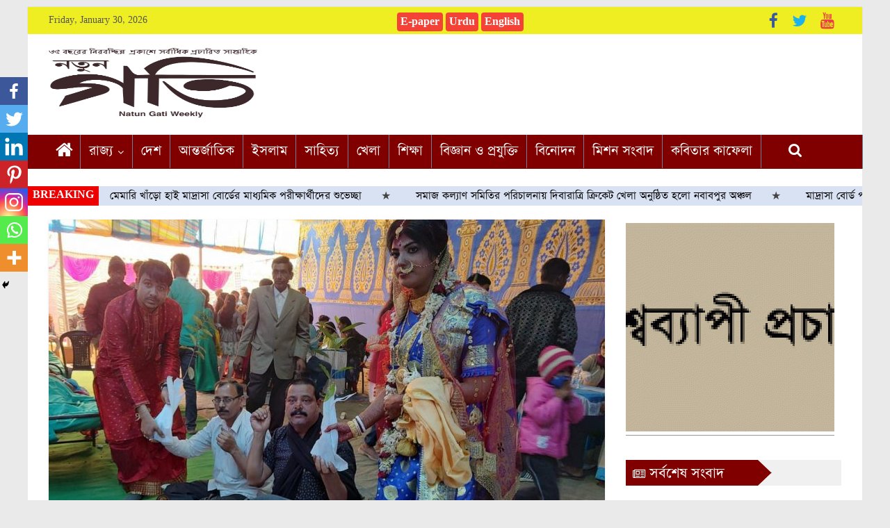

--- FILE ---
content_type: text/html; charset=UTF-8
request_url: https://www.natungati.in/various-social-programs-including-blood-donation-camp-for-cisf-jawans-marriage-with-the-aim-of-human-service/
body_size: 29247
content:
<!DOCTYPE html>
<html lang="en-US">
<head>
	<meta charset="UTF-8"/>
	<meta name="viewport" content="width=device-width, initial-scale=1">
	<link rel="profile" href="https://gmpg.org/xfn/11" />
	<link rel="pingback" href="https://www.natungati.in/xmlrpc.php"/>
			<style type="text/css">
					.heateor_sss_button_instagram span.heateor_sss_svg,a.heateor_sss_instagram span.heateor_sss_svg{background:radial-gradient(circle at 30% 107%,#fdf497 0,#fdf497 5%,#fd5949 45%,#d6249f 60%,#285aeb 90%)}
											.heateor_sss_horizontal_sharing .heateor_sss_svg,.heateor_sss_standard_follow_icons_container .heateor_sss_svg{
							color: #fff;
						border-width: 0px;
			border-style: solid;
			border-color: transparent;
		}
					.heateor_sss_horizontal_sharing .heateorSssTCBackground{
				color:#666;
			}
					.heateor_sss_horizontal_sharing span.heateor_sss_svg:hover,.heateor_sss_standard_follow_icons_container span.heateor_sss_svg:hover{
						border-color: transparent;
		}
		.heateor_sss_vertical_sharing span.heateor_sss_svg,.heateor_sss_floating_follow_icons_container span.heateor_sss_svg{
							color: #fff;
						border-width: 0px;
			border-style: solid;
			border-color: transparent;
		}
				.heateor_sss_vertical_sharing .heateorSssTCBackground{
			color:#666;
		}
						.heateor_sss_vertical_sharing span.heateor_sss_svg:hover,.heateor_sss_floating_follow_icons_container span.heateor_sss_svg:hover{
						border-color: transparent;
		}
		@media screen and (max-width:783px) {.heateor_sss_vertical_sharing{display:none!important}}div.heateor_sss_mobile_footer{display:none;}@media screen and (max-width:783px){div.heateor_sss_bottom_sharing .heateorSssTCBackground{background-color:white}div.heateor_sss_bottom_sharing{width:100%!important;left:0!important;}div.heateor_sss_bottom_sharing a{width:14.285714285714% !important;}div.heateor_sss_bottom_sharing .heateor_sss_svg{width: 100% !important;}div.heateor_sss_bottom_sharing div.heateorSssTotalShareCount{font-size:1em!important;line-height:28px!important}div.heateor_sss_bottom_sharing div.heateorSssTotalShareText{font-size:.7em!important;line-height:0px!important}div.heateor_sss_mobile_footer{display:block;height:40px;}.heateor_sss_bottom_sharing{padding:0!important;display:block!important;width:auto!important;bottom:-2px!important;top: auto!important;}.heateor_sss_bottom_sharing .heateor_sss_square_count{line-height:inherit;}.heateor_sss_bottom_sharing .heateorSssSharingArrow{display:none;}.heateor_sss_bottom_sharing .heateorSssTCBackground{margin-right:1.1em!important}}		</style>
		<meta name='robots' content='index, follow, max-image-preview:large, max-snippet:-1, max-video-preview:-1' />

	<!-- This site is optimized with the Yoast SEO plugin v20.1 - https://yoast.com/wordpress/plugins/seo/ -->
	<title>মানবসেবার লক্ষ্যে সি আই এস এফ জওয়ানের বিয়ের বৌভাত রক্তদান শিবির সহ নানা সামাজিক কর্মসূচি - নতুন গতি</title>
	<link rel="canonical" href="https://www.natungati.in/various-social-programs-including-blood-donation-camp-for-cisf-jawans-marriage-with-the-aim-of-human-service/" />
	<meta property="og:locale" content="en_US" />
	<meta property="og:type" content="article" />
	<meta property="og:title" content="মানবসেবার লক্ষ্যে সি আই এস এফ জওয়ানের বিয়ের বৌভাত রক্তদান শিবির সহ নানা সামাজিক কর্মসূচি - নতুন গতি" />
	<meta property="og:description" content="নিজস্ব সংবাদদাতা, মেদিনীপুর: সি আই এস এফ জওয়ানের বিবাহ উপলক্ষ্যে অনুষ্ঠিত হলো নানা সামাজিক কর্মসূচি। পশ্চিম মেদিনীপুর জেলার গড়বেতার ধাদিকা" />
	<meta property="og:url" content="https://www.natungati.in/various-social-programs-including-blood-donation-camp-for-cisf-jawans-marriage-with-the-aim-of-human-service/" />
	<meta property="og:site_name" content="নতুন গতি" />
	<meta property="article:author" content="www.facebook.com/natungati" />
	<meta property="article:published_time" content="2023-01-19T16:13:12+00:00" />
	<meta property="og:image" content="https://www.natungati.in/wp-content/uploads/2023/01/IMG-20230119-WA0000.jpg" />
	<meta property="og:image:width" content="1280" />
	<meta property="og:image:height" content="772" />
	<meta property="og:image:type" content="image/jpeg" />
	<meta name="author" content="নতুন গতি" />
	<meta name="twitter:card" content="summary_large_image" />
	<meta name="twitter:creator" content="@www.twitter.com/natungati" />
	<meta name="twitter:label1" content="Written by" />
	<meta name="twitter:data1" content="নতুন গতি" />
	<script type="application/ld+json" class="yoast-schema-graph">{"@context":"https://schema.org","@graph":[{"@type":"Article","@id":"https://www.natungati.in/various-social-programs-including-blood-donation-camp-for-cisf-jawans-marriage-with-the-aim-of-human-service/#article","isPartOf":{"@id":"https://www.natungati.in/various-social-programs-including-blood-donation-camp-for-cisf-jawans-marriage-with-the-aim-of-human-service/"},"author":{"name":"নতুন গতি","@id":"https://www.natungati.in/#/schema/person/d39b6e523af4f67804dfec4b5f9f0e99"},"headline":"মানবসেবার লক্ষ্যে সি আই এস এফ জওয়ানের বিয়ের বৌভাত রক্তদান শিবির সহ নানা সামাজিক কর্মসূচি","datePublished":"2023-01-19T16:13:12+00:00","dateModified":"2023-01-19T16:13:12+00:00","mainEntityOfPage":{"@id":"https://www.natungati.in/various-social-programs-including-blood-donation-camp-for-cisf-jawans-marriage-with-the-aim-of-human-service/"},"wordCount":0,"publisher":{"@id":"https://www.natungati.in/#organization"},"image":{"@id":"https://www.natungati.in/various-social-programs-including-blood-donation-camp-for-cisf-jawans-marriage-with-the-aim-of-human-service/#primaryimage"},"thumbnailUrl":"https://www.natungati.in/wp-content/uploads/2023/01/IMG-20230119-WA0000.jpg","articleSection":["পশ্চিম মেদিনীপুর"],"inLanguage":"en-US"},{"@type":"WebPage","@id":"https://www.natungati.in/various-social-programs-including-blood-donation-camp-for-cisf-jawans-marriage-with-the-aim-of-human-service/","url":"https://www.natungati.in/various-social-programs-including-blood-donation-camp-for-cisf-jawans-marriage-with-the-aim-of-human-service/","name":"মানবসেবার লক্ষ্যে সি আই এস এফ জওয়ানের বিয়ের বৌভাত রক্তদান শিবির সহ নানা সামাজিক কর্মসূচি - নতুন গতি","isPartOf":{"@id":"https://www.natungati.in/#website"},"primaryImageOfPage":{"@id":"https://www.natungati.in/various-social-programs-including-blood-donation-camp-for-cisf-jawans-marriage-with-the-aim-of-human-service/#primaryimage"},"image":{"@id":"https://www.natungati.in/various-social-programs-including-blood-donation-camp-for-cisf-jawans-marriage-with-the-aim-of-human-service/#primaryimage"},"thumbnailUrl":"https://www.natungati.in/wp-content/uploads/2023/01/IMG-20230119-WA0000.jpg","datePublished":"2023-01-19T16:13:12+00:00","dateModified":"2023-01-19T16:13:12+00:00","breadcrumb":{"@id":"https://www.natungati.in/various-social-programs-including-blood-donation-camp-for-cisf-jawans-marriage-with-the-aim-of-human-service/#breadcrumb"},"inLanguage":"en-US","potentialAction":[{"@type":"ReadAction","target":["https://www.natungati.in/various-social-programs-including-blood-donation-camp-for-cisf-jawans-marriage-with-the-aim-of-human-service/"]}]},{"@type":"ImageObject","inLanguage":"en-US","@id":"https://www.natungati.in/various-social-programs-including-blood-donation-camp-for-cisf-jawans-marriage-with-the-aim-of-human-service/#primaryimage","url":"https://www.natungati.in/wp-content/uploads/2023/01/IMG-20230119-WA0000.jpg","contentUrl":"https://www.natungati.in/wp-content/uploads/2023/01/IMG-20230119-WA0000.jpg","width":1280,"height":772},{"@type":"BreadcrumbList","@id":"https://www.natungati.in/various-social-programs-including-blood-donation-camp-for-cisf-jawans-marriage-with-the-aim-of-human-service/#breadcrumb","itemListElement":[{"@type":"ListItem","position":1,"name":"Home","item":"https://www.natungati.in/"},{"@type":"ListItem","position":2,"name":"মানবসেবার লক্ষ্যে সি আই এস এফ জওয়ানের বিয়ের বৌভাত রক্তদান শিবির সহ নানা সামাজিক কর্মসূচি"}]},{"@type":"WebSite","@id":"https://www.natungati.in/#website","url":"https://www.natungati.in/","name":"নতুন গতি","description":"Speek for truth","publisher":{"@id":"https://www.natungati.in/#organization"},"potentialAction":[{"@type":"SearchAction","target":{"@type":"EntryPoint","urlTemplate":"https://www.natungati.in/?s={search_term_string}"},"query-input":"required name=search_term_string"}],"inLanguage":"en-US"},{"@type":"Organization","@id":"https://www.natungati.in/#organization","name":"নতুন গতি","url":"https://www.natungati.in/","logo":{"@type":"ImageObject","inLanguage":"en-US","@id":"https://www.natungati.in/#/schema/logo/image/","url":"https://www.natungati.in/wp-content/uploads/2020/06/Gati-Logo-min.png","contentUrl":"https://www.natungati.in/wp-content/uploads/2020/06/Gati-Logo-min.png","width":4207,"height":2088,"caption":"নতুন গতি"},"image":{"@id":"https://www.natungati.in/#/schema/logo/image/"}},{"@type":"Person","@id":"https://www.natungati.in/#/schema/person/d39b6e523af4f67804dfec4b5f9f0e99","name":"নতুন গতি","image":{"@type":"ImageObject","inLanguage":"en-US","@id":"https://www.natungati.in/#/schema/person/image/","url":"https://secure.gravatar.com/avatar/8b519774bd517a9373f5740d7ced0ba6?s=96&d=mm&r=g","contentUrl":"https://secure.gravatar.com/avatar/8b519774bd517a9373f5740d7ced0ba6?s=96&d=mm&r=g","caption":"নতুন গতি"},"description":"News Publication","sameAs":["http://www.natungati.in%20","www.facebook.com/natungati","www.instagram.com/natungati","https://twitter.com/www.twitter.com/natungati","www.youtube.com/natungatinews","News Publication"],"url":"https://www.natungati.in/author/natungati/"}]}</script>
	<!-- / Yoast SEO plugin. -->


<link rel='dns-prefetch' href='//static.addtoany.com' />
<link rel='dns-prefetch' href='//fonts.googleapis.com' />
<link rel="alternate" type="application/rss+xml" title="নতুন গতি &raquo; Feed" href="https://www.natungati.in/feed/" />
<link rel="alternate" type="application/rss+xml" title="নতুন গতি &raquo; Comments Feed" href="https://www.natungati.in/comments/feed/" />
<script type="49d95089da39578ae58a5014-text/javascript">
window._wpemojiSettings = {"baseUrl":"https:\/\/s.w.org\/images\/core\/emoji\/14.0.0\/72x72\/","ext":".png","svgUrl":"https:\/\/s.w.org\/images\/core\/emoji\/14.0.0\/svg\/","svgExt":".svg","source":{"concatemoji":"https:\/\/www.natungati.in\/wp-includes\/js\/wp-emoji-release.min.js?ver=6.1.9"}};
/*! This file is auto-generated */
!function(e,a,t){var n,r,o,i=a.createElement("canvas"),p=i.getContext&&i.getContext("2d");function s(e,t){var a=String.fromCharCode,e=(p.clearRect(0,0,i.width,i.height),p.fillText(a.apply(this,e),0,0),i.toDataURL());return p.clearRect(0,0,i.width,i.height),p.fillText(a.apply(this,t),0,0),e===i.toDataURL()}function c(e){var t=a.createElement("script");t.src=e,t.defer=t.type="text/javascript",a.getElementsByTagName("head")[0].appendChild(t)}for(o=Array("flag","emoji"),t.supports={everything:!0,everythingExceptFlag:!0},r=0;r<o.length;r++)t.supports[o[r]]=function(e){if(p&&p.fillText)switch(p.textBaseline="top",p.font="600 32px Arial",e){case"flag":return s([127987,65039,8205,9895,65039],[127987,65039,8203,9895,65039])?!1:!s([55356,56826,55356,56819],[55356,56826,8203,55356,56819])&&!s([55356,57332,56128,56423,56128,56418,56128,56421,56128,56430,56128,56423,56128,56447],[55356,57332,8203,56128,56423,8203,56128,56418,8203,56128,56421,8203,56128,56430,8203,56128,56423,8203,56128,56447]);case"emoji":return!s([129777,127995,8205,129778,127999],[129777,127995,8203,129778,127999])}return!1}(o[r]),t.supports.everything=t.supports.everything&&t.supports[o[r]],"flag"!==o[r]&&(t.supports.everythingExceptFlag=t.supports.everythingExceptFlag&&t.supports[o[r]]);t.supports.everythingExceptFlag=t.supports.everythingExceptFlag&&!t.supports.flag,t.DOMReady=!1,t.readyCallback=function(){t.DOMReady=!0},t.supports.everything||(n=function(){t.readyCallback()},a.addEventListener?(a.addEventListener("DOMContentLoaded",n,!1),e.addEventListener("load",n,!1)):(e.attachEvent("onload",n),a.attachEvent("onreadystatechange",function(){"complete"===a.readyState&&t.readyCallback()})),(e=t.source||{}).concatemoji?c(e.concatemoji):e.wpemoji&&e.twemoji&&(c(e.twemoji),c(e.wpemoji)))}(window,document,window._wpemojiSettings);
</script>
<style type="text/css">
img.wp-smiley,
img.emoji {
	display: inline !important;
	border: none !important;
	box-shadow: none !important;
	height: 1em !important;
	width: 1em !important;
	margin: 0 0.07em !important;
	vertical-align: -0.1em !important;
	background: none !important;
	padding: 0 !important;
}
</style>
	<link rel='stylesheet' id='pt-cv-public-style-css' href='https://www.natungati.in/wp-content/plugins/content-views-query-and-display-post-page/public/assets/css/cv.css?ver=2.3.2' type='text/css' media='all' />
<link rel='stylesheet' id='wp-block-library-css' href='https://www.natungati.in/wp-includes/css/dist/block-library/style.min.css?ver=6.1.9' type='text/css' media='all' />
<link rel='stylesheet' id='classic-theme-styles-css' href='https://www.natungati.in/wp-includes/css/classic-themes.min.css?ver=1' type='text/css' media='all' />
<style id='global-styles-inline-css' type='text/css'>
body{--wp--preset--color--black: #000000;--wp--preset--color--cyan-bluish-gray: #abb8c3;--wp--preset--color--white: #ffffff;--wp--preset--color--pale-pink: #f78da7;--wp--preset--color--vivid-red: #cf2e2e;--wp--preset--color--luminous-vivid-orange: #ff6900;--wp--preset--color--luminous-vivid-amber: #fcb900;--wp--preset--color--light-green-cyan: #7bdcb5;--wp--preset--color--vivid-green-cyan: #00d084;--wp--preset--color--pale-cyan-blue: #8ed1fc;--wp--preset--color--vivid-cyan-blue: #0693e3;--wp--preset--color--vivid-purple: #9b51e0;--wp--preset--gradient--vivid-cyan-blue-to-vivid-purple: linear-gradient(135deg,rgba(6,147,227,1) 0%,rgb(155,81,224) 100%);--wp--preset--gradient--light-green-cyan-to-vivid-green-cyan: linear-gradient(135deg,rgb(122,220,180) 0%,rgb(0,208,130) 100%);--wp--preset--gradient--luminous-vivid-amber-to-luminous-vivid-orange: linear-gradient(135deg,rgba(252,185,0,1) 0%,rgba(255,105,0,1) 100%);--wp--preset--gradient--luminous-vivid-orange-to-vivid-red: linear-gradient(135deg,rgba(255,105,0,1) 0%,rgb(207,46,46) 100%);--wp--preset--gradient--very-light-gray-to-cyan-bluish-gray: linear-gradient(135deg,rgb(238,238,238) 0%,rgb(169,184,195) 100%);--wp--preset--gradient--cool-to-warm-spectrum: linear-gradient(135deg,rgb(74,234,220) 0%,rgb(151,120,209) 20%,rgb(207,42,186) 40%,rgb(238,44,130) 60%,rgb(251,105,98) 80%,rgb(254,248,76) 100%);--wp--preset--gradient--blush-light-purple: linear-gradient(135deg,rgb(255,206,236) 0%,rgb(152,150,240) 100%);--wp--preset--gradient--blush-bordeaux: linear-gradient(135deg,rgb(254,205,165) 0%,rgb(254,45,45) 50%,rgb(107,0,62) 100%);--wp--preset--gradient--luminous-dusk: linear-gradient(135deg,rgb(255,203,112) 0%,rgb(199,81,192) 50%,rgb(65,88,208) 100%);--wp--preset--gradient--pale-ocean: linear-gradient(135deg,rgb(255,245,203) 0%,rgb(182,227,212) 50%,rgb(51,167,181) 100%);--wp--preset--gradient--electric-grass: linear-gradient(135deg,rgb(202,248,128) 0%,rgb(113,206,126) 100%);--wp--preset--gradient--midnight: linear-gradient(135deg,rgb(2,3,129) 0%,rgb(40,116,252) 100%);--wp--preset--duotone--dark-grayscale: url('#wp-duotone-dark-grayscale');--wp--preset--duotone--grayscale: url('#wp-duotone-grayscale');--wp--preset--duotone--purple-yellow: url('#wp-duotone-purple-yellow');--wp--preset--duotone--blue-red: url('#wp-duotone-blue-red');--wp--preset--duotone--midnight: url('#wp-duotone-midnight');--wp--preset--duotone--magenta-yellow: url('#wp-duotone-magenta-yellow');--wp--preset--duotone--purple-green: url('#wp-duotone-purple-green');--wp--preset--duotone--blue-orange: url('#wp-duotone-blue-orange');--wp--preset--font-size--small: 13px;--wp--preset--font-size--medium: 20px;--wp--preset--font-size--large: 36px;--wp--preset--font-size--x-large: 42px;--wp--preset--spacing--20: 0.44rem;--wp--preset--spacing--30: 0.67rem;--wp--preset--spacing--40: 1rem;--wp--preset--spacing--50: 1.5rem;--wp--preset--spacing--60: 2.25rem;--wp--preset--spacing--70: 3.38rem;--wp--preset--spacing--80: 5.06rem;}:where(.is-layout-flex){gap: 0.5em;}body .is-layout-flow > .alignleft{float: left;margin-inline-start: 0;margin-inline-end: 2em;}body .is-layout-flow > .alignright{float: right;margin-inline-start: 2em;margin-inline-end: 0;}body .is-layout-flow > .aligncenter{margin-left: auto !important;margin-right: auto !important;}body .is-layout-constrained > .alignleft{float: left;margin-inline-start: 0;margin-inline-end: 2em;}body .is-layout-constrained > .alignright{float: right;margin-inline-start: 2em;margin-inline-end: 0;}body .is-layout-constrained > .aligncenter{margin-left: auto !important;margin-right: auto !important;}body .is-layout-constrained > :where(:not(.alignleft):not(.alignright):not(.alignfull)){max-width: var(--wp--style--global--content-size);margin-left: auto !important;margin-right: auto !important;}body .is-layout-constrained > .alignwide{max-width: var(--wp--style--global--wide-size);}body .is-layout-flex{display: flex;}body .is-layout-flex{flex-wrap: wrap;align-items: center;}body .is-layout-flex > *{margin: 0;}:where(.wp-block-columns.is-layout-flex){gap: 2em;}.has-black-color{color: var(--wp--preset--color--black) !important;}.has-cyan-bluish-gray-color{color: var(--wp--preset--color--cyan-bluish-gray) !important;}.has-white-color{color: var(--wp--preset--color--white) !important;}.has-pale-pink-color{color: var(--wp--preset--color--pale-pink) !important;}.has-vivid-red-color{color: var(--wp--preset--color--vivid-red) !important;}.has-luminous-vivid-orange-color{color: var(--wp--preset--color--luminous-vivid-orange) !important;}.has-luminous-vivid-amber-color{color: var(--wp--preset--color--luminous-vivid-amber) !important;}.has-light-green-cyan-color{color: var(--wp--preset--color--light-green-cyan) !important;}.has-vivid-green-cyan-color{color: var(--wp--preset--color--vivid-green-cyan) !important;}.has-pale-cyan-blue-color{color: var(--wp--preset--color--pale-cyan-blue) !important;}.has-vivid-cyan-blue-color{color: var(--wp--preset--color--vivid-cyan-blue) !important;}.has-vivid-purple-color{color: var(--wp--preset--color--vivid-purple) !important;}.has-black-background-color{background-color: var(--wp--preset--color--black) !important;}.has-cyan-bluish-gray-background-color{background-color: var(--wp--preset--color--cyan-bluish-gray) !important;}.has-white-background-color{background-color: var(--wp--preset--color--white) !important;}.has-pale-pink-background-color{background-color: var(--wp--preset--color--pale-pink) !important;}.has-vivid-red-background-color{background-color: var(--wp--preset--color--vivid-red) !important;}.has-luminous-vivid-orange-background-color{background-color: var(--wp--preset--color--luminous-vivid-orange) !important;}.has-luminous-vivid-amber-background-color{background-color: var(--wp--preset--color--luminous-vivid-amber) !important;}.has-light-green-cyan-background-color{background-color: var(--wp--preset--color--light-green-cyan) !important;}.has-vivid-green-cyan-background-color{background-color: var(--wp--preset--color--vivid-green-cyan) !important;}.has-pale-cyan-blue-background-color{background-color: var(--wp--preset--color--pale-cyan-blue) !important;}.has-vivid-cyan-blue-background-color{background-color: var(--wp--preset--color--vivid-cyan-blue) !important;}.has-vivid-purple-background-color{background-color: var(--wp--preset--color--vivid-purple) !important;}.has-black-border-color{border-color: var(--wp--preset--color--black) !important;}.has-cyan-bluish-gray-border-color{border-color: var(--wp--preset--color--cyan-bluish-gray) !important;}.has-white-border-color{border-color: var(--wp--preset--color--white) !important;}.has-pale-pink-border-color{border-color: var(--wp--preset--color--pale-pink) !important;}.has-vivid-red-border-color{border-color: var(--wp--preset--color--vivid-red) !important;}.has-luminous-vivid-orange-border-color{border-color: var(--wp--preset--color--luminous-vivid-orange) !important;}.has-luminous-vivid-amber-border-color{border-color: var(--wp--preset--color--luminous-vivid-amber) !important;}.has-light-green-cyan-border-color{border-color: var(--wp--preset--color--light-green-cyan) !important;}.has-vivid-green-cyan-border-color{border-color: var(--wp--preset--color--vivid-green-cyan) !important;}.has-pale-cyan-blue-border-color{border-color: var(--wp--preset--color--pale-cyan-blue) !important;}.has-vivid-cyan-blue-border-color{border-color: var(--wp--preset--color--vivid-cyan-blue) !important;}.has-vivid-purple-border-color{border-color: var(--wp--preset--color--vivid-purple) !important;}.has-vivid-cyan-blue-to-vivid-purple-gradient-background{background: var(--wp--preset--gradient--vivid-cyan-blue-to-vivid-purple) !important;}.has-light-green-cyan-to-vivid-green-cyan-gradient-background{background: var(--wp--preset--gradient--light-green-cyan-to-vivid-green-cyan) !important;}.has-luminous-vivid-amber-to-luminous-vivid-orange-gradient-background{background: var(--wp--preset--gradient--luminous-vivid-amber-to-luminous-vivid-orange) !important;}.has-luminous-vivid-orange-to-vivid-red-gradient-background{background: var(--wp--preset--gradient--luminous-vivid-orange-to-vivid-red) !important;}.has-very-light-gray-to-cyan-bluish-gray-gradient-background{background: var(--wp--preset--gradient--very-light-gray-to-cyan-bluish-gray) !important;}.has-cool-to-warm-spectrum-gradient-background{background: var(--wp--preset--gradient--cool-to-warm-spectrum) !important;}.has-blush-light-purple-gradient-background{background: var(--wp--preset--gradient--blush-light-purple) !important;}.has-blush-bordeaux-gradient-background{background: var(--wp--preset--gradient--blush-bordeaux) !important;}.has-luminous-dusk-gradient-background{background: var(--wp--preset--gradient--luminous-dusk) !important;}.has-pale-ocean-gradient-background{background: var(--wp--preset--gradient--pale-ocean) !important;}.has-electric-grass-gradient-background{background: var(--wp--preset--gradient--electric-grass) !important;}.has-midnight-gradient-background{background: var(--wp--preset--gradient--midnight) !important;}.has-small-font-size{font-size: var(--wp--preset--font-size--small) !important;}.has-medium-font-size{font-size: var(--wp--preset--font-size--medium) !important;}.has-large-font-size{font-size: var(--wp--preset--font-size--large) !important;}.has-x-large-font-size{font-size: var(--wp--preset--font-size--x-large) !important;}
.wp-block-navigation a:where(:not(.wp-element-button)){color: inherit;}
:where(.wp-block-columns.is-layout-flex){gap: 2em;}
.wp-block-pullquote{font-size: 1.5em;line-height: 1.6;}
</style>
<link rel='stylesheet' id='pj-news-ticker-css' href='https://www.natungati.in/wp-content/plugins/pj-news-ticker/public/css/pj-news-ticker.css?ver=1.6' type='text/css' media='all' />
<link rel='stylesheet' id='simple-image-popup-css' href='https://www.natungati.in/wp-content/plugins/simple-image-popup//css/simple-image-popup.css?ver=6.1.9' type='text/css' media='all' />
<link rel='stylesheet' id='uaf_client_css-css' href='https://www.natungati.in/wp-content/uploads/useanyfont/uaf.css?ver=1763217156' type='text/css' media='all' />
<link rel='stylesheet' id='wordpress-popular-posts-css-css' href='https://www.natungati.in/wp-content/plugins/wordpress-popular-posts/assets/css/wpp.css?ver=6.1.1' type='text/css' media='all' />
<link rel='stylesheet' id='colormag_google_fonts-css' href='//fonts.googleapis.com/css?family=Open+Sans%3A400%2C600&#038;ver=6.1.9' type='text/css' media='all' />
<link rel='stylesheet' id='colormag_style-css' href='https://www.natungati.in/wp-content/themes/colormag/style.css?ver=6.1.9' type='text/css' media='all' />
<link rel='stylesheet' id='colormag-fontawesome-css' href='https://www.natungati.in/wp-content/themes/colormag/fontawesome/css/font-awesome.css?ver=4.2.1' type='text/css' media='all' />
<link rel='stylesheet' id='heateor_sss_frontend_css-css' href='https://www.natungati.in/wp-content/plugins/sassy-social-share/public/css/sassy-social-share-public.css?ver=3.3.46' type='text/css' media='all' />
<link rel='stylesheet' id='addtoany-css' href='https://www.natungati.in/wp-content/plugins/add-to-any/addtoany.min.css?ver=1.16' type='text/css' media='all' />
<link rel='stylesheet' id='soliloquy-lite-style-css' href='https://www.natungati.in/wp-content/plugins/soliloquy-lite/assets/css/soliloquy.css?ver=2.7.2' type='text/css' media='all' />
<script type="49d95089da39578ae58a5014-text/javascript" id='addtoany-core-js-before'>
window.a2a_config=window.a2a_config||{};a2a_config.callbacks=[];a2a_config.overlays=[];a2a_config.templates={};
</script>
<script type="49d95089da39578ae58a5014-text/javascript" async src='https://static.addtoany.com/menu/page.js' id='addtoany-core-js'></script>
<script type="49d95089da39578ae58a5014-text/javascript" src='https://www.natungati.in/wp-includes/js/jquery/jquery.min.js?ver=3.6.1' id='jquery-core-js'></script>
<script type="49d95089da39578ae58a5014-text/javascript" src='https://www.natungati.in/wp-includes/js/jquery/jquery-migrate.min.js?ver=3.3.2' id='jquery-migrate-js'></script>
<script type="49d95089da39578ae58a5014-text/javascript" async src='https://www.natungati.in/wp-content/plugins/add-to-any/addtoany.min.js?ver=1.1' id='addtoany-jquery-js'></script>
<script type="49d95089da39578ae58a5014-text/javascript" src='https://www.natungati.in/wp-content/plugins/pj-news-ticker/public/js/pj-news-ticker.js?ver=1.6' id='pj-news-ticker-js'></script>
<script type='application/json' id='wpp-json'>
{"sampling_active":0,"sampling_rate":100,"ajax_url":"https:\/\/www.natungati.in\/wp-json\/wordpress-popular-posts\/v1\/popular-posts","api_url":"https:\/\/www.natungati.in\/wp-json\/wordpress-popular-posts","ID":104487,"token":"68123f129d","lang":0,"debug":0}
</script>
<script type="49d95089da39578ae58a5014-text/javascript" src='https://www.natungati.in/wp-content/plugins/wordpress-popular-posts/assets/js/wpp.min.js?ver=6.1.1' id='wpp-js-js'></script>
<script type="49d95089da39578ae58a5014-text/javascript" src='https://www.natungati.in/wp-content/themes/colormag/js/colormag-custom.js?ver=6.1.9' id='colormag-custom-js'></script>
<!--[if lte IE 8]>
<script type='text/javascript' src='https://www.natungati.in/wp-content/themes/colormag/js/html5shiv.min.js?ver=6.1.9' id='html5-js'></script>
<![endif]-->
<link rel="https://api.w.org/" href="https://www.natungati.in/wp-json/" /><link rel="alternate" type="application/json" href="https://www.natungati.in/wp-json/wp/v2/posts/104487" /><link rel="EditURI" type="application/rsd+xml" title="RSD" href="https://www.natungati.in/xmlrpc.php?rsd" />
<link rel="wlwmanifest" type="application/wlwmanifest+xml" href="https://www.natungati.in/wp-includes/wlwmanifest.xml" />
<meta name="generator" content="WordPress 6.1.9" />
<link rel='shortlink' href='https://www.natungati.in/?p=104487' />
<link rel="alternate" type="application/json+oembed" href="https://www.natungati.in/wp-json/oembed/1.0/embed?url=https%3A%2F%2Fwww.natungati.in%2Fvarious-social-programs-including-blood-donation-camp-for-cisf-jawans-marriage-with-the-aim-of-human-service%2F" />
<link rel="alternate" type="text/xml+oembed" href="https://www.natungati.in/wp-json/oembed/1.0/embed?url=https%3A%2F%2Fwww.natungati.in%2Fvarious-social-programs-including-blood-donation-camp-for-cisf-jawans-marriage-with-the-aim-of-human-service%2F&#038;format=xml" />
<meta property="fb:app_id" content=""/>		<script type="49d95089da39578ae58a5014-text/javascript">
			//<![CDATA[
			var show_msg = '';
			if (show_msg !== '0') {
				var options = {view_src: "View Source is disabled!", inspect_elem: "Inspect Element is disabled!", right_click: "Right click is disabled!", copy_cut_paste_content: "Cut/Copy/Paste is disabled!", image_drop: "Image Drag-n-Drop is disabled!" }
			} else {
				var options = '';
			}

         	function nocontextmenu(e) { return false; }
         	document.oncontextmenu = nocontextmenu;
         	document.ondragstart = function() { return false;}

			document.onmousedown = function (event) {
				event = (event || window.event);
				if (event.keyCode === 123) {
					if (show_msg !== '0') {show_toast('inspect_elem');}
					return false;
				}
			}
			document.onkeydown = function (event) {
				event = (event || window.event);
				//alert(event.keyCode);   return false;
				if (event.keyCode === 123 ||
						event.ctrlKey && event.shiftKey && event.keyCode === 73 ||
						event.ctrlKey && event.shiftKey && event.keyCode === 75) {
					if (show_msg !== '0') {show_toast('inspect_elem');}
					return false;
				}
				if (event.ctrlKey && event.keyCode === 85) {
					if (show_msg !== '0') {show_toast('view_src');}
					return false;
				}
			}
			function addMultiEventListener(element, eventNames, listener) {
				var events = eventNames.split(' ');
				for (var i = 0, iLen = events.length; i < iLen; i++) {
					element.addEventListener(events[i], function (e) {
						e.preventDefault();
						if (show_msg !== '0') {
							show_toast(listener);
						}
					});
				}
			}
			addMultiEventListener(document, 'contextmenu', 'right_click');
			addMultiEventListener(document, 'cut copy paste print', 'copy_cut_paste_content');
			addMultiEventListener(document, 'drag drop', 'image_drop');
			function show_toast(text) {
				var x = document.getElementById("amm_drcfw_toast_msg");
				x.innerHTML = eval('options.' + text);
				x.className = "show";
				setTimeout(function () {
					x.className = x.className.replace("show", "")
				}, 3000);
			}
		//]]>
		</script>
		<style type="text/css">body * :not(input):not(textarea){user-select:none !important; -webkit-touch-callout: none !important;  -webkit-user-select: none !important; -moz-user-select:none !important; -khtml-user-select:none !important; -ms-user-select: none !important;}#amm_drcfw_toast_msg{visibility:hidden;min-width:250px;margin-left:-125px;background-color:#333;color:#fff;text-align:center;border-radius:2px;padding:16px;position:fixed;z-index:999;left:50%;bottom:30px;font-size:17px}#amm_drcfw_toast_msg.show{visibility:visible;-webkit-animation:fadein .5s,fadeout .5s 2.5s;animation:fadein .5s,fadeout .5s 2.5s}@-webkit-keyframes fadein{from{bottom:0;opacity:0}to{bottom:30px;opacity:1}}@keyframes fadein{from{bottom:0;opacity:0}to{bottom:30px;opacity:1}}@-webkit-keyframes fadeout{from{bottom:30px;opacity:1}to{bottom:0;opacity:0}}@keyframes fadeout{from{bottom:30px;opacity:1}to{bottom:0;opacity:0}}</style>
		            <style id="wpp-loading-animation-styles">@-webkit-keyframes bgslide{from{background-position-x:0}to{background-position-x:-200%}}@keyframes bgslide{from{background-position-x:0}to{background-position-x:-200%}}.wpp-widget-placeholder,.wpp-widget-block-placeholder{margin:0 auto;width:60px;height:3px;background:#dd3737;background:linear-gradient(90deg,#dd3737 0%,#571313 10%,#dd3737 100%);background-size:200% auto;border-radius:3px;-webkit-animation:bgslide 1s infinite linear;animation:bgslide 1s infinite linear}</style>
                  <meta name="onesignal" content="wordpress-plugin"/>
            <script type="49d95089da39578ae58a5014-text/javascript">

      window.OneSignal = window.OneSignal || [];

      OneSignal.push( function() {
        OneSignal.SERVICE_WORKER_UPDATER_PATH = "OneSignalSDKUpdaterWorker.js.php";
                      OneSignal.SERVICE_WORKER_PATH = "OneSignalSDKWorker.js.php";
                      OneSignal.SERVICE_WORKER_PARAM = { scope: "/" };
        OneSignal.setDefaultNotificationUrl("https://www.natungati.in");
        var oneSignal_options = {};
        window._oneSignalInitOptions = oneSignal_options;

        oneSignal_options['wordpress'] = true;
oneSignal_options['appId'] = '568ebe08-7c54-4252-970e-206924305111';
oneSignal_options['allowLocalhostAsSecureOrigin'] = true;
oneSignal_options['welcomeNotification'] = { };
oneSignal_options['welcomeNotification']['title'] = "";
oneSignal_options['welcomeNotification']['message'] = "";
oneSignal_options['path'] = "https://www.natungati.in/wp-content/plugins/onesignal-free-web-push-notifications/sdk_files/";
oneSignal_options['persistNotification'] = true;
oneSignal_options['promptOptions'] = { };
oneSignal_options['promptOptions']['actionMessage'] = "সর্বশেষ খবর ও আপডেটের জন্য নতুন গতির নোটিফিকেশন চালু করুন";
oneSignal_options['notifyButton'] = { };
oneSignal_options['notifyButton']['enable'] = true;
oneSignal_options['notifyButton']['position'] = 'bottom-right';
oneSignal_options['notifyButton']['theme'] = 'default';
oneSignal_options['notifyButton']['size'] = 'medium';
oneSignal_options['notifyButton']['showCredit'] = true;
oneSignal_options['notifyButton']['text'] = {};
oneSignal_options['notifyButton']['offset'] = {};
oneSignal_options['notifyButton']['offset']['bottom'] = '45px';
oneSignal_options['notifyButton']['offset']['right'] = '10px';
                OneSignal.init(window._oneSignalInitOptions);
                OneSignal.showSlidedownPrompt();      });

      function documentInitOneSignal() {
        var oneSignal_elements = document.getElementsByClassName("OneSignal-prompt");

        var oneSignalLinkClickHandler = function(event) { OneSignal.push(['registerForPushNotifications']); event.preventDefault(); };        for(var i = 0; i < oneSignal_elements.length; i++)
          oneSignal_elements[i].addEventListener('click', oneSignalLinkClickHandler, false);
      }

      if (document.readyState === 'complete') {
           documentInitOneSignal();
      }
      else {
           window.addEventListener("load", function(event){
               documentInitOneSignal();
          });
      }
    </script>
<link rel="icon" href="https://www.natungati.in/wp-content/uploads/2020/06/natun-gati-favication-small-150x150.jpg" sizes="32x32" />
<link rel="icon" href="https://www.natungati.in/wp-content/uploads/2020/06/natun-gati-favication-small-300x300.jpg" sizes="192x192" />
<link rel="apple-touch-icon" href="https://www.natungati.in/wp-content/uploads/2020/06/natun-gati-favication-small-300x300.jpg" />
<meta name="msapplication-TileImage" content="https://www.natungati.in/wp-content/uploads/2020/06/natun-gati-favication-small-300x300.jpg" />
<!-- নতুন গতি Internal Styles -->        <style type="text/css"> .colormag-button,blockquote,button,input[type=reset],input[type=button],input[type=submit],
		#masthead.colormag-header-clean #site-navigation.main-small-navigation .menu-toggle{background-color:#5bad40}
		#site-title a,.next a:hover,.previous a:hover,.social-links i.fa:hover,a,
		#masthead.colormag-header-clean .social-links li:hover i.fa,
		#masthead.colormag-header-classic .social-links li:hover i.fa,
		#masthead.colormag-header-clean .breaking-news .newsticker a:hover,
		#masthead.colormag-header-classic .breaking-news .newsticker a:hover,
		#masthead.colormag-header-classic #site-navigation .fa.search-top:hover,
		#masthead.colormag-header-classic #site-navigation .random-post a:hover .fa-random,
		#masthead .main-small-navigation li:hover > .sub-toggle i,
		.better-responsive-menu #masthead .main-small-navigation .sub-toggle.active .fa  {color:#5bad40}
		.fa.search-top:hover,
		#masthead.colormag-header-classic #site-navigation.main-small-navigation .menu-toggle,
		.main-navigation ul li.focus > a,
        #masthead.colormag-header-classic .main-navigation ul ul.sub-menu li.focus > a {background-color:#5bad40}
		#site-navigation{border-top:4px solid #5bad40}
		.home-icon.front_page_on,.main-navigation a:hover,.main-navigation ul li ul li a:hover,
		.main-navigation ul li ul li:hover>a,
		.main-navigation ul li.current-menu-ancestor>a,
		.main-navigation ul li.current-menu-item ul li a:hover,
		.main-navigation ul li.current-menu-item>a,
		.main-navigation ul li.current_page_ancestor>a,
		.main-navigation ul li.current_page_item>a,
		.main-navigation ul li:hover>a,
		.main-small-navigation li a:hover,
		.site-header .menu-toggle:hover,
		#masthead.colormag-header-classic .main-navigation ul ul.sub-menu li:hover > a,
		#masthead.colormag-header-classic .main-navigation ul ul.sub-menu li.current-menu-ancestor > a,
		#masthead.colormag-header-classic .main-navigation ul ul.sub-menu li.current-menu-item > a,
		#masthead .main-small-navigation li:hover > a,
		#masthead .main-small-navigation li.current-page-ancestor > a,
		#masthead .main-small-navigation li.current-menu-ancestor > a,
		#masthead .main-small-navigation li.current-page-item > a,
		#masthead .main-small-navigation li.current-menu-item > a{background-color:#5bad40}
		.main-small-navigation .current-menu-item>a,.main-small-navigation .current_page_item>a {background:#5bad40}
		#masthead.colormag-header-classic .main-navigation ul ul.sub-menu li:hover,
		#masthead.colormag-header-classic .main-navigation ul ul.sub-menu li.current-menu-ancestor,
		#masthead.colormag-header-classic .main-navigation ul ul.sub-menu li.current-menu-item,
		#masthead.colormag-header-classic #site-navigation .menu-toggle,
		#masthead.colormag-header-classic #site-navigation .menu-toggle:hover,
		#masthead.colormag-header-classic .main-navigation ul > li:hover > a, 
        #masthead.colormag-header-classic .main-navigation ul > li.current-menu-item > a, 
        #masthead.colormag-header-classic .main-navigation ul > li.current-menu-ancestor > a,
        #masthead.colormag-header-classic .main-navigation ul li.focus > a{ border-color:#5bad40}
		.promo-button-area a:hover{border:2px solid #5bad40;background-color:#5bad40}
		#content .wp-pagenavi .current,
		#content .wp-pagenavi a:hover,.format-link .entry-content a,.pagination span{ background-color:#5bad40}
		.pagination a span:hover{color:#5bad40;border-color:#5bad40}
		#content .comments-area a.comment-edit-link:hover,#content .comments-area a.comment-permalink:hover,
		#content .comments-area article header cite a:hover,.comments-area .comment-author-link a:hover{color:#5bad40}
		.comments-area .comment-author-link span{background-color:#5bad40}
		.comment .comment-reply-link:hover,.nav-next a,.nav-previous a{color:#5bad40}
		#secondary .widget-title{border-bottom:2px solid #5bad40}
		#secondary .widget-title span{background-color:#5bad40}
		.footer-widgets-area .widget-title{border-bottom:2px solid #5bad40}
		.footer-widgets-area .widget-title span,
		.colormag-footer--classic .footer-widgets-area .widget-title span::before{background-color:#5bad40}
		.footer-widgets-area a:hover{color:#5bad40}
		.advertisement_above_footer .widget-title{ border-bottom:2px solid #5bad40}
		.advertisement_above_footer .widget-title span{background-color:#5bad40}
		a#scroll-up i{color:#5bad40}
		.page-header .page-title{border-bottom:2px solid #5bad40}
		#content .post .article-content .above-entry-meta .cat-links a,
		.page-header .page-title span{ background-color:#5bad40}
		#content .post .article-content .entry-title a:hover,
		.entry-meta .byline i,.entry-meta .cat-links i,.entry-meta a,
		.post .entry-title a:hover,.search .entry-title a:hover{color:#5bad40}
		.entry-meta .post-format i{background-color:#5bad40}
		.entry-meta .comments-link a:hover,.entry-meta .edit-link a:hover,.entry-meta .posted-on a:hover,
		.entry-meta .tag-links a:hover,.single #content .tags a:hover{color:#5bad40}.more-link,
		.no-post-thumbnail{background-color:#5bad40}
		.post-box .entry-meta .cat-links a:hover,.post-box .entry-meta .posted-on a:hover,
		.post.post-box .entry-title a:hover{color:#5bad40}
		.widget_featured_slider .slide-content .above-entry-meta .cat-links a{background-color:#5bad40}
		.widget_featured_slider .slide-content .below-entry-meta .byline a:hover,
		.widget_featured_slider .slide-content .below-entry-meta .comments a:hover,
		.widget_featured_slider .slide-content .below-entry-meta .posted-on a:hover,
		.widget_featured_slider .slide-content .entry-title a:hover{color:#5bad40}
		.widget_highlighted_posts .article-content .above-entry-meta .cat-links a {background-color:#5bad40}
		.byline a:hover,.comments a:hover,.edit-link a:hover,.posted-on a:hover,.tag-links a:hover,
		.widget_highlighted_posts .article-content .below-entry-meta .byline a:hover,
		.widget_highlighted_posts .article-content .below-entry-meta .comments a:hover,
		.widget_highlighted_posts .article-content .below-entry-meta .posted-on a:hover,
		.widget_highlighted_posts .article-content .entry-title a:hover{color:#5bad40}
		.widget_featured_posts .article-content .above-entry-meta .cat-links a{background-color:#5bad40}
		.widget_featured_posts .article-content .entry-title a:hover{color:#5bad40}
		.widget_featured_posts .widget-title{border-bottom:2px solid #5bad40}
		.widget_featured_posts .widget-title span{background-color:#5bad40}
		.related-posts-main-title .fa,.single-related-posts .article-content .entry-title a:hover{color:#5bad40}
		@media (max-width: 768px) {.better-responsive-menu .sub-toggle{background-color:#3d8f22}}</style>
				<style type="text/css" id="wp-custom-css">
			.site-header .menu-toggle {
	float:right;
}

#header-logo-image img {
	height: 100px;
	width:300px;
}

#content .post .article-content .entry-title {
    padding: 5px 0 0;
    font-size: 32px;
	  text-align:center;
	  font-weight: 700;
	  color: #000000;
}

p {
    line-height: 1.6;
    margin-bottom: 15px;
    font-family: 'Open Sans', serif;
    font-size: 22px;
	
	 line-height: 1.2;
	 letter-spacing: px;
	  color: #000000;
	text-align: justify;
}

.main-navigation a {
    color: #ffffff;
    display: block;
    float: none;
    font-size: 23px;
    font-weight: 400;
    padding: 6px 12px;
    text-transform: uppercase;
	border-right: 1px solid #698294;
} 

.widget_featured_posts .article-content .entry-content p {
    font-size: 14px;
	  display: none !important;
}

#site-navigation {
    box-shadow: 0 0 2px rgba(0, 0, 0, 0.1) inset;
    position: relative;
    background-color: #800000;
    border-top: 0px solid #CC3B1E;
	border-right: 1px solid #698294;
	
}

.widget_featured_posts .article-content .below-entry-meta .posted-on a, .widget_featured_posts .article-content .below-entry-meta .byline a, .widget_featured_posts .article-content .below-entry-meta .comments a, .widget_featured_posts .article-content .below-entry-meta .comments span {
    font-size: 12px;
	  display: none !important;
}

.widget_featured_posts .article-content .below-entry-meta .byline .fa, .widget_featured_posts .article-content .below-entry-meta .comments .fa {
    color: #888888;
    padding-right: 5px;
    font-size: 11px;
	  display: none !important;
}

.posted-on a, .byline a, .comments a, .comments span, .tag-links a, .edit-link a {
    color: #888888;
	 
}

.fa-comment:before {
    content: "\f075";
	  display: none !important;
}

.widget_highlighted_posts .article-content .below-entry-meta .posted-on a, .widget_highlighted_posts .article-content .below-entry-meta .byline a, .widget_highlighted_posts .article-content .below-entry-meta .comments a, .widget_highlighted_posts .article-content .below-entry-meta .comments span {
    color: #ffffff;
    font-size: 11px;
	 display: none !important;
}

.widget_featured_slider .slide-content .below-entry-meta .posted-on a, .widget_featured_slider .slide-content .below-entry-meta .byline a, .widget_featured_slider .slide-content .below-entry-meta .comments a, .widget_featured_slider .slide-content .below-entry-meta .comments span {
    color: #ffffff;
    font-size: 12px;
	  display: none !important;
}

.widget_featured_slider .slide-content .below-entry-meta .byline .fa, .widget_featured_slider .slide-content .below-entry-meta .comments .fa {
    color: #ffffff;
    padding-right: 5px;
    font-size: 11px;
	  display: none !important;
}





.footer-socket-wrapper {
    padding: 4px 0px 6px;
    background-color: #176B3;
}

.news-bar {
background-color:
#eeee22;
}

.footer-widgets-wrapper {
background-color:#60110E;
}

#site-title a, .next a:hover, .previous a:hover, .social-links i.fa:hover, a, #masthead.colormag-header-clean .social-links li:hover i.fa, #masthead.colormag-header-classic .social-links li:hover i.fa, #masthead.colormag-header-clean .breaking-news .newsticker a:hover, #masthead.colormag-header-classic .breaking-news .newsticker a:hover, #masthead.colormag-header-classic #site-navigation .fa.search-top:hover, #masthead.colormag-header-classic #site-navigation .random-post a:hover .fa-random, #masthead .main-small-navigation li:hover > .sub-toggle i, .better-responsive-menu #masthead .main-small-navigation .sub-toggle.active .fa {
color: #000000;
}


.pjnt-border{
    background-color: #f70a02;
    border-color: #ffffff;
}
.pjnt-label {
   font-weight:600;
}




.widget_featured_posts .article-content .above-entry-meta .cat-links a {
    background-color: #289dcc;
    border-radius: 3px;
    color: #ffffff;
    font-size: 12px;
    padding: 3px 10px;
	display: none !important;

}
.widget_featured_slider .slide-content .above-entry-meta .cat-links a {
    
	 display: none !important;
}
.pjnt-border {
    border: 0px solid;
    width: 100%;
}

.pjnt-item a {
	font-weight: 400;
	font-size: 18px
}

.widget_featured_posts .widget-title span {
    
   color: #230e70;
	  background-color: #eded5c;
    padding: 6px 12px;
    display: inline-block;
	 font-size: 24px;
    font-weight: 600;
	
	
}
#secondary .widget-title span {
    background-color: #eded5c;
    color: #230e70;
    padding: 6px 12px;
    display: inline-block;
	 font-size: 24px;
	 font-weight: 600;
	
}

.footer-widgets-area .widget-title span {
    background-color: #60110E;
    color: #fff;
    padding: 6px 12px;
    display: inline-block;
	 font-size: 22px;
	 font-weight: 400;
}

.widget_featured_posts .article-content .entry-title a {
    color: #000000;
    text-shadow: none;
	font-size: 20px;
	 font-weight: 500;
}
#secondary .widget ul li, #colophon .widget ul li {
    line-height: 1.5;
    padding: 5px 0;
	 font-size: 17px;
	 font-weight: 700;
	border-bottom: 1px solid #96989C;
}


	
    text-shadow: 1px 1px 2px rgba(0, 0, 0, 0.2);
}

.widget_highlighted_posts .article-content .entry-title a {
    color: #FFf;
	 font-size: 18px;
	 font-weight: 500;
    text-shadow: 1px 1px 2px rgba(0, 0, 0, 0.2);
}


.main-small-navigation a {
    display: block;
    font-size: 20px;
    color: #fff;
	 font-weight: 500;
	 background-color: 

#800000;
    padding: 2px 2px;
    text-decoration: none;
    text-transform: uppercase;
	
}




.main-small-navigation .home-icon a {
    padding: 7px 10px;
}




.type-post .entry-title, .type-page .entry-title {
    font-size: 34px;
	color:#0838DF;
    line-height: 1.2;
	 font-weight: 700;
	 text-align:center;
}

#content .post .article-content .below-entry-meta {
    padding-bottom: 0px;
	text-align: right;
}

th, td {
    border: 0px solid #EAEAEA;
    padding: 1px 2px;
}

.rpwwt-widget ul li {
    overflow: hidden;
    margin: 0 0 0 0em;
	border-bottom: 1px solid #96989C;
}

.rpwwt-post-title{
font-size: 20px;
font-weight: 500;
	
}
.pt-cv-title a{
	font-weight: 500;
	font-size:20px;
}



.pt-cv-content-item {
    padding-bottom: 0px;
	padding-top: 2px;
	border-bottom: 0px solid #96989C;
    
}

#main {
    padding-top: 20px;
    padding-bottom: 0px;
    
}

.advertisement_above_footer .widget-title {
  
    font-size: 18px;
    margin-bottom: 5px;
	padding-top: 0px
    
}

.widget_featured_posts .article-content .below-entry-meta {
	display:none!important;
	
}
.widget_featured_posts .article-content .above-entry-meta{
	display:none!important;
}

.external-widget{
	font-size: 24px;
font-weight: 400;
	color: #230e70;
    background-color: #eded5c;
    padding: 6px 12px;
    display: inline-block;
}
hr {
	width: 100%;
  display: block;
  margin-top: 0em;
  margin-bottom: 0.5em;
  margin-left: auto;
  margin-right: auto;
  border-style: solid;
  border-width: 1.2px;
	    border-color:#eded25;
}



.home-state .pt-cv-wrapper img {
width: 120px;
    height: 80px; 
	
}

.home-sceince .pt-cv-wrapper img {
width: 180px;
    height: 115px; 
	
}


.archive #content .post p {
	display: none!important;
}
.more-link{
	display: none!important;
}

.widget_featured_posts .widget-title{
	
	border-bottom: 1.2px solid #eded25;
}
#secondary .widget-title  {
border-bottom: 1.2px solid #eded25;
}
    
.footer-navigation{
	font-size:17px;
font-weight:500;
}


#rpwwt-recent-posts-widget-with-thumbnails-4 img {
    
    height: 66px;
}

.facebook{
border-right: 3px solid #230e70;
border-left: 3px solid #230e70;
border-top: 3px solid #230e70;
border-bottom: 3px solid #230e70;

}


.wtpsw-post-title {
   font-size:18px;
	font-weight: 400;
color: #000000!important;

}


.footer-socket-wrapper .copyright a{
	color: #fff;
	border-bottom: none;
}

/* calendar widget */
.widget_calendar {float: none;}

 #today a{
	color: #230e70;
	background-color: 
#eeee22;
	}





#wp-calendar thead { font-size: 14px;
	padding-bottom: 10px;
}

#wp-calendar tbody { color: #aaa; }
#wp-calendar tbody td { background: #f5f5f5; border: 1px solid #fff; text-align: center; padding:2px;}
#wp-calendar tbody td:hover { background: #fff; }
#wp-calendar tbody .pad { background: none; }
#wp-calendar tfoot #next { font-size: 10px; text-transform: uppercase; text-align: right; }
#wp-calendar tfoot #prev { font-size: 10px; text-transform: uppercase; padding-top: 10px; }


#content .post .article-content .below-entry-meta .byline .fa, #content .post .article-content .below-entry-meta .comments .fa, #content .post .article-content .below-entry-meta .tag-links .fa , #content .post .article-content .below-entry-meta .f {
	display:none!important;
}
.tag-links a{
	display:none;
}


img.size-full, img.size-large {
	width:798px;
	height:90px;
}

/*
 * Catagory header
 */

.cat_title_four{
    background:#F0F0F0;
	color: #fff;
	font-weight: 400;
	font-size: 18px;
}
#pointer a{
    color: #fff;
	font-weight: 400;
	font-size: 24px;
    text-decoration: none;
}
#pointer {
	color: #fff;
	font-weight: 400;
	font-size: 18px;
    width: 180px;
    height: 35px;
    position: relative;
    background: #800000;
    padding-top:0px;
	padding-bottom:2px;
	
    padding-left:10px;
    margin:0;
    margin-bottom: 5px;
    margin-top:0px;
  }
#pointer:after {     
    content: "";
    position: absolute;
    left: 0;
    bottom: 0;
    width: 0;
    height: 0 white;
  }
#pointer:before {
    content: "";
    position: absolute;
    right: -20px;
    bottom: 0;
    width: 0;
    height: 0;
    border-left: 20px solid #800000;
    border-top: 18.5px solid transparent;
    border-bottom: 18.5px solid transparent;
  }
.home-state
.pt-cv-wrapper .col-md-4{
	width: 32.6%;
	background-color:#d9f0f0;
	border-bottom: 2px  solid  #8bace0 ;
	margin-left: 5px;
}
@media screen and (max-width: 770px){
.home-state	.pt-cv-wrapper .col-md-4{
		width: 100%;
	}
	.home-sceince .pt-cv-wrapper img {
		height:100px;
		width:130px;
	}
}

/* Three image containers (use 25% for four, and 50% for two, etc) */
.column1 {
  float: left;
  width: 49%;
  padding: 5px;
	flex: 49%;
}

/* Clear floats after image containers */
.row1::after {
  content: "";
  clear: both;
  display: table;
	display: flex;
}
@media screen and (max-width: 770px) {
  .column1 {
    width: 100%;
  }
}

/* post */
.column-sct {
  float: left;
  width: 63%;
  padding: 5px;
flex: 65.8%;
  padding: 5px;
}

.column-sct1 {
  float: right;
  width: 33%;
  padding: 5px;
flex: 32.9%;
  padding: 5px;
}
@media screen and (max-width: 770px){
.column-sct {
  width: 100%;	
	}
.column-sct1 {
  width: 100%;	
	}	
}

.row1::after {
  content: "";
  clear: both;
  display: table;
display: flex;
}

@media screen and (min-width: 770px){
.sct .pt-cv-wrapper img {
	height:150px;
		width:230px;
}


.sct1 .pt-cv-thumbnail.pull-left{
	width:140px;
	height:90px;
}
}

@media screen and (max-width: 770px){
	.sct{
		display:none;
	}
.sct .pt-cv-wrapper img {

		width:100vw;
}


.sct1 .pt-cv-thumbnail.pull-left{
	width:110px;
	height:90px
	
}
	
	.home-bottom .pt-cv-wrapper img {
width:100vw;
   
}
}


.sct .pt-cv-wrapper {
	background-color:#d9f0f0;
}

.sct1
.pt-cv-2-col  {
	margin-bottom: 2px;
	background-color:#d9e2f3;
	border-bottom: 1px  dashed  #230e70 ;
	}

.sct1 .pt-cv-2-col .pt-cv-title {
	margin-bottom:-0px;
}


.sctm .pt-cv-colsys .pt-cv-content-item{
	width: 100%;
	background-color:#d9f0f0;
	border-bottom: 2px  solid  #8bace0 ;
	
}
.sctm .pt-cv-thumbnail.pull-left {
width:100px;
	height:80px;
}


@media screen and (min-width: 770px){
.sctm .pt-cv-colsys .pt-cv-content-item{
		display:none;
	}
	.home-bottom .pt-cv-wrapper img {
width: 250px;
    height: 150px; 
}
	}
.amazingcarousel-image div {
pointer-events: none;
cursor: default;
background-color: transparent !important;
color: transparent !important;
}
.amazingcarousel-image div a{
opacity: 0;
}



@media only screen and (min-width: 770px) {
.widget_featured_slider img{
width: 640px;
    height: 360px;
	border: 1px solid #ddd;
  
    background-color: #fff;
    
}
	
	.widget_slider_area{
		width: 49.5%
			
	}
	.widget_beside_slider{
		width: 49.5%
	}
}

@media only screen and (max-width: 770px) {
.widget_featured_slider img{
width: 100vm;
   
}
}



@media screen and (min-width: 770px){
.single-related-posts img{
height: 140px;
width:250px;
}

}	

.widget_featured_slider .slide-content .entry-title a {
    	color: #FFf;
	font-size: 28px;
	font-weight: 400;
        text-align: center;
    	position: absolute;
    	width: 95%;
    	left: 0;
    	right: 0;
    	bottom: 0;
    	padding: 0em;
    	background-color: rgba(0,0,0,0.5);
    	color: #fff;
    	text-shadow: 1px 1px 2px rgba(0, 0, 0, 0.2);
	
}


@media screen and (max-width: 770px){
.widget_featured_slider .slide-content .entry-title a{
font-size:24px;
	
}
.rowp .columnp {
 
 width: 100%;
  
}
	
}


/* post*/
.columnp {
  float: left;
  width: 32.3%;
  padding: 5px;
 flex: 33.3%;
  padding: 5px;
}
 
}

/* post */
.rowp::after {
  content: "";
  clear: both;
  display: table;
display: flex;
}
.hadding_02 a{
	font-size:20px;
	line-height:16px;
}
.hadding_01 a{
	font-size:22px;
	
}

.hadding_01 {
    padding: 3px 0px 5px 0px;
    margin: 0;
}

.hadding_01.border {
    border-bottom: 1px dashed#C8C8C8;
   
   
}

.border_image img {
    height: 220px;
}
.hadding_02 i {
    color: #A31B15;
}
.fa {
    font: normal normal normal 20px/1 FontAwesome;
   
}
.hadding_02 {
    padding-top: 3px;
    padding-bottom: 2px;
    margin: 0;
}

.hadding_02.new_border {
    border-bottom: 1px dotted#C8C8C8;
    padding-bottom: 1px!important;
    padding-top: 1px!important;
}

.more_news a {
    display: inline-block;
    font-size: 15px;
    font-weight: 400;
    color: #000;
    padding: 12px 20px;
    border-radius: 50px;
    transition: .3s;
    margin-top: 2px;
    text-decoration: none;
	float:right;
}
.box-shadow {
	background-color: #e5e5e5
}



/* footer */

.main-footer { margin-top:0px}



.ftBot {padding: 1em 0; background: #660000; background: -webkit-linear-gradient(left, #660000 , #230100); background: -o-linear-gradient(right, #660000, #230100); background: -moz-linear-gradient(right, #660000, #230100); background: linear-gradient(to right, #660000 , #230100);}
.ftBot h5 { text-align:center; color:#fff; font-weight:400}
.ftBot h5 a {color:#fff;}
.ftBot h5 span {display:inline-block; margin-bottom:0.625em}
.ftBot h3 {color:#fff;font-size:1em; font-weight:300}
.ftBot .col-md-5 h3 {line-height:1.5em;}
.ftBot .social-list {text-align:center; margin-bottom:0}
.ftBot .social-list li { display:inline-block; margin-right:-4px; margin-left:0.625em}
.ftBot .social-list li a {color:#fff}




.row {
  display: -ms-flexbox;
  display: flex;
  -ms-flex-wrap: wrap;
      flex-wrap: wrap;
  
}



@media screen and (min-width: 770px){
	
	.row {
  display: -ms-flexbox;
  display: flex;
  -ms-flex-wrap: wrap;
      flex-wrap: wrap;
  margin-right: -15px;
  margin-left: -15px;
}
	
.col-md-4 {
    -ms-flex: 0 0 32.333333%;
        flex: 0 0 32.333333%;
    max-width: 32.333333%;
	position: relative;
  width: 100%;
  min-height: 1px;
  padding-right: 15px;
  padding-left: 15px;
  }
  
  
.col-md-6 {
    -ms-flex: 0 0 100%;
        flex: 0 0 100%;
    max-width: 100%;
	position: relative;
  width: 100%;
  min-height: 1px;
  padding-right: 15px;
  padding-left: 15px;
  } 

 

.col-md-3 {
    -ms-flex: 0 0 25%;
        flex: 0 0 25%;
    max-width: 25%;
	position: relative;
  width: 100%;
  min-height: 1px;
  padding-right: 15px;
  padding-left: 15px;
  }
} 
  



.col-md-5 {
    -ms-flex: 0 0 34.666667%;
        flex: 0 0 34.666667%;
    max-width: 34.666667%;
  }


.fa {
    font-size: 16px;
    color: #ffffff;
}
.ftBot h5 span {
	font-size:15px;
}
.col-md-6 img{
	height: 90px;
	width: 290px;
}

@media screen and (max-width: 770px){
	.col-md-4 {
    -ms-flex: 0 0 100%;
        flex: 0 0 110%;
    max-width: 100%;
		
		
		
  }
	
	.col-md-6 {
    -ms-flex: 0 0 100%;
        flex: 0 0 100%;
    max-width: 90%;
		margin-left: 15px;
		
		
		
  }
	
	.col-md-3 {
    -ms-flex: 0 0 100%;
        flex: 0 0 100%;
    max-width: 100%;
  }
	.col-md-5 {
    -ms-flex: 0 0 100%;
        flex: 0 0 100%;
    max-width: 90%;
		margin-left: 15px;

		
  }

}

/* footer end */

.hb {
background-color: #f44336;
  border: none;
  color: white;
  padding: 1px 5px;
  text-align: center;
  text-decoration: none;
  display: inline-block;
  font-size: 16px;
	border-radius: 4px;
}

.hb1 {
background-color: #f44336;
  border: none;
  color: white;
  padding: 1px 5px;
  text-align: center;
  text-decoration: none;
  display: inline-block;
  font-size: 16px;
	border-radius: 4px;
}


.hb2 {
background-color: #f44336;
  border: none;
  color: white;
  padding: 1px 5px;
  text-align: center;
  text-decoration: none;
  display: inline-block;
  font-size: 16px;
	border-radius: 4px;
}

/*
 * .fb_iframe_widget {
overflow: hidden;
}

.fb_iframe_widget span {
 margin-bottom: -30px;
}
*/


.main-navigation ul li ul li a, .main-navigation ul li.current-menu-item ul li a, .main-navigation ul li ul li.current-menu-item a, .main-navigation ul li.current_page_ancestor ul li a, .main-navigation ul li.current-menu-ancestor ul li a, .main-navigation ul li.current_page_item ul li a {
	float: none;
    font-size: 20px;
    height: 100%;
    padding: 1px 8px;
    color: #ffffff;
	background-color: #800000;
    display: block;
    text-align: left;
    text-transform: none;
	border-bottom: 1px solid #698294;

}

		</style>
		</head>

<body class="post-template-default single single-post postid-104487 single-format-standard wp-custom-logo  better-responsive-menu">


<div id="page" class="hfeed site">
	
	
	<header id="masthead" class="site-header clearfix ">
		<div id="header-text-nav-container" class="clearfix">

						<div class="news-bar">
				<div class="inner-wrap clearfix">
					
        <div class="date-in-header">
			Friday, January 30, 2026			
	
	
			
        </div>

					
							<div class="social-links clearfix">
			<ul>
				<li><a href="https://www.facebook.com/natungatikol/" target="_blank"><i class="fa fa-facebook"></i></a></li><li><a href="https://twitter.com/natungati" target="_blank"><i class="fa fa-twitter"></i></a></li><li><a href="https://www.youtube.com/channel/UCjH5ax6zeTMDZQERQ8ZA8UA?view_as=subscriber" target="_blank"><i class="fa fa-youtube"></i></a></li>			</ul>
		</div><!-- .social-links -->
							 <center> <a href='https://epaper.natungati.in/'><div class="hb"><b>E-paper</b></div></a>  <a href='https://urdu.natungati.in/'><div class="hb1"><b>Urdu</b></div></a>  <a href='https://english.natungati.in/'><div class="hb2"><b>English</b></div></a>  </center>
				</div>
			</div>
		
			
			
		<div class="inner-wrap">

			<div id="header-text-nav-wrap" class="clearfix">
				<div id="header-left-section">
											
						<div id="header-logo-image">
														
							<a href="https://www.natungati.in/" class="custom-logo-link" rel="home"><img width="4207" height="2088" src="https://www.natungati.in/wp-content/uploads/2020/06/Gati-Logo-min.png" class="custom-logo" alt="নতুন গতি" decoding="async" srcset="https://www.natungati.in/wp-content/uploads/2020/06/Gati-Logo-min.png 4207w, https://www.natungati.in/wp-content/uploads/2020/06/Gati-Logo-min-300x149.png 300w, https://www.natungati.in/wp-content/uploads/2020/06/Gati-Logo-min-1024x508.png 1024w, https://www.natungati.in/wp-content/uploads/2020/06/Gati-Logo-min-768x381.png 768w, https://www.natungati.in/wp-content/uploads/2020/06/Gati-Logo-min-1536x762.png 1536w, https://www.natungati.in/wp-content/uploads/2020/06/Gati-Logo-min-2048x1016.png 2048w" sizes="(max-width: 4207px) 100vw, 4207px" /></a>						</div><!-- #header-logo-image -->
											
					<div id="header-text" class="screen-reader-text">
					    
					    	<div>  [bangla_day]  ,
[english_date] |
[bangla_date] |   
[hijri_date] </div>
					    
													<h3 id="site-title">
								<a href="https://www.natungati.in/" title="নতুন গতি" rel="home">নতুন গতি</a>
							</h3>
							
							
																		<p id="site-description">Speek for truth</p>
						<!-- #site-description -->
					</div><!-- #header-text -->
				</div><!-- #header-left-section -->
				
			
				
				<div id="header-right-section">
											<div id="header-right-sidebar" class="clearfix">
							<aside id="text-4" class="widget widget_text clearfix">			<div class="textwidget">
</div>
		</aside>						</div>
										</div><!-- #header-right-section -->

			</div><!-- #header-text-nav-wrap -->

		</div><!-- .inner-wrap -->

		
			
			
		<nav id="site-navigation" class="main-navigation clearfix" role="navigation">
			<div class="inner-wrap clearfix">
				
					<div class="home-icon">
						<a href="https://www.natungati.in/" title="নতুন গতি"><i class="fa fa-home"></i></a>
					</div>

					
				<h4 class="menu-toggle"></h4>
				<div class="menu-primary-container"><ul id="menu-menu" class="menu"><li id="menu-item-37230" class="menu-item menu-item-type-taxonomy menu-item-object-category menu-item-has-children menu-item-37230"><a href="https://www.natungati.in/state/">রাজ্য</a>
<ul class="sub-menu">
	<li id="menu-item-40018" class="menu-item menu-item-type-taxonomy menu-item-object-category menu-item-40018"><a href="https://www.natungati.in/state/kolkata-24paraganas/">কলকাতা-২৪পরগণা</a></li>
	<li id="menu-item-40017" class="menu-item menu-item-type-taxonomy menu-item-object-category menu-item-40017"><a href="https://www.natungati.in/state/north-bengal/">উত্তর বঙ্গ</a></li>
	<li id="menu-item-40020" class="menu-item menu-item-type-taxonomy menu-item-object-category menu-item-40020"><a href="https://www.natungati.in/state/birbhum-murshidabad-nadia/">বীরভূম-মুর্শিদাবাদ-নদিয়া</a></li>
	<li id="menu-item-40021" class="menu-item menu-item-type-taxonomy menu-item-object-category menu-item-40021"><a href="https://www.natungati.in/state/hoogly-howrah-mednipur/">হুগলি-হাওড়া-মেদনীপুর</a></li>
	<li id="menu-item-40019" class="menu-item menu-item-type-taxonomy menu-item-object-category menu-item-40019"><a href="https://www.natungati.in/state/bardhaman-purulia-bankura/">বর্ধমান-পরুলিয়া-বাকুড়া</a></li>
</ul>
</li>
<li id="menu-item-37231" class="menu-item menu-item-type-taxonomy menu-item-object-category menu-item-37231"><a href="https://www.natungati.in/country/">দেশ</a></li>
<li id="menu-item-37232" class="menu-item menu-item-type-taxonomy menu-item-object-category menu-item-37232"><a href="https://www.natungati.in/world/">আন্তর্জাতিক</a></li>
<li id="menu-item-37238" class="menu-item menu-item-type-taxonomy menu-item-object-category menu-item-37238"><a href="https://www.natungati.in/religion/">ইসলাম</a></li>
<li id="menu-item-41231" class="menu-item menu-item-type-taxonomy menu-item-object-category menu-item-41231"><a href="https://www.natungati.in/literature/">সাহিত্য</a></li>
<li id="menu-item-37235" class="menu-item menu-item-type-taxonomy menu-item-object-category menu-item-37235"><a href="https://www.natungati.in/sports/">খেলা</a></li>
<li id="menu-item-37233" class="menu-item menu-item-type-taxonomy menu-item-object-category menu-item-37233"><a href="https://www.natungati.in/education-knowledge/">শিক্ষা</a></li>
<li id="menu-item-39677" class="menu-item menu-item-type-taxonomy menu-item-object-category menu-item-39677"><a href="https://www.natungati.in/science_technology/">বিজ্ঞান ও প্রযুক্তি</a></li>
<li id="menu-item-37234" class="menu-item menu-item-type-taxonomy menu-item-object-category menu-item-37234"><a href="https://www.natungati.in/entertainment/">বিনোদন</a></li>
<li id="menu-item-37236" class="menu-item menu-item-type-taxonomy menu-item-object-category menu-item-37236"><a href="https://www.natungati.in/mission-news/">মিশন সংবাদ</a></li>
<li id="menu-item-41162" class="menu-item menu-item-type-custom menu-item-object-custom menu-item-41162"><a href="https://poem.natungati.in">কবিতার কাফেলা</a></li>
</ul></div>
				
								
				
				
					<i class="fa fa-search search-top"></i>
					<div class="search-form-top">
						<form action="https://www.natungati.in/" class="search-form searchform clearfix" method="get">
   <div class="search-wrap">
      <input type="text" placeholder="Search" class="s field" name="s">
      <button class="search-icon" type="submit"></button>
   </div>
</form><!-- .searchform -->						
						
						
					</div>
							</div>
			
		</nav> 
		<br/>
<div> <div class="pjnt-border" style="background-color: #ef0000; border-color: #ef0000;"><div class="pjnt-label" style="color: #ffffff; font-size: 100%;">BREAKING</div><div class="pjnt-box" style="background-color: #d9e2f3;"><div class="pjnt-content" data-gap="false" data-speed="65" style="font-size: 100%;"><span class="pjnt-item"><a target="_self" href="https://www.natungati.in/khanro-high-madrash/">মেমারি খাঁড়ো হাই মাদ্রাসা বোর্ডের মাধ্যমিক পরীক্ষার্থীদের শুভেচ্ছা</a> &nbsp; &nbsp; &nbsp; ★ </span><span class="pjnt-item"><a target="_self" href="https://www.natungati.in/samaj-kolyan-soitee/">সমাজ কল্যাণ সমিতির পরিচালনায় দিবারাত্রি ক্রিকেট খেলা অনুষ্ঠিত হলো নবাবপুর অঞ্চল</a> &nbsp; &nbsp; &nbsp; ★ </span><span class="pjnt-item"><a target="_self" href="https://www.natungati.in/madrasah-board-exams-2026-guidelines-issued-rules-mandatory/">মাদ্রাসা বোর্ড পরীক্ষা ২০২৬: শুভেচ্ছার পাশে কড়া গাইডলাইন, নিয়ম ভাঙলে বাতিল পরীক্ষা</a> &nbsp; &nbsp; &nbsp; ★ </span><span class="pjnt-item"><a target="_self" href="https://www.natungati.in/sir-hiaring-recevied-copy-dilo/">SIR হিয়ারিং এর রিসিভ কপি দিলো হরিপাল বিধানসভা।</a> &nbsp; &nbsp; &nbsp; ★ </span><span class="pjnt-item"><a target="_self" href="https://www.natungati.in/two-teenagers-went-missing-on-their-way-to-school-they-were-rescued-from-digha-thanks-to-the-prompt-action-of-the-police/">স্কুলে যাওয়ার পথে উধাও ২ কিশোর, পুলিশের তৎপরতায় দীঘা থেকে উদ্ধার</a> &nbsp; &nbsp; &nbsp; ★ </span><span class="pjnt-item"><a target="_self" href="https://www.natungati.in/a-royal-return-to-the-stage-in-chandrapur-anubrata-was-welcomed-with-a-silver-crown-raising-the-political-temperature-in-birbhum-ahead-of-2026/">চন্দ্রপুরের মঞ্চে &#8216;রাজকীয়&#8217; প্রত্যাবর্তন: রুপোর মুকুটে বরণ অনুব্রতকে, ২০২৬-এর আগে বীরভূমে চড়ল পারদ</a> &nbsp; &nbsp; &nbsp; ★ </span><span class="pjnt-item"><a target="_self" href="https://www.natungati.in/boymela-prangon-lekhoni-kolkata/">বইমেলা প্রাঙ্গনে লেখনি কলকাতা বইমেলা আনুষ্ঠানিকভাবে প্রকাশিত হলো</a> &nbsp; &nbsp; &nbsp; ★ </span><span class="pjnt-item"><a target="_self" href="https://www.natungati.in/jatio-vote-adhikar-dibos/">জাতীয় ভোটার অধিকার দিবস উদ্ যাপন</a> &nbsp; &nbsp; &nbsp; ★ </span><span class="pjnt-item"><a target="_self" href="https://www.natungati.in/samprite-uthsob/">সম্প্রীতি উৎসব ২০২৬</a> &nbsp; &nbsp; &nbsp; ★ </span><span class="pjnt-item"><a target="_self" href="https://www.natungati.in/koran-sokoler-janno/">&#8220;কোরআন সকলের জন্য&#8221; এই ভাষ্যে বইমেলায় উদ্বোধন হল দ্য কোরআন স্টাডি সার্কেলের ৫৯৩ নম্বর স্টল</a> &nbsp; &nbsp; &nbsp; ★ </span><span class="pjnt-item"><a target="_self" href="https://www.natungati.in/bagdebir-aradhona/">বাগদেবীর আরাধনায় স্কুল &#8211; কলেজ</a> &nbsp; &nbsp; &nbsp; ★ </span><span class="pjnt-item"><a target="_self" href="https://www.natungati.in/boymela-zomat/">বইমেলায় জমজমাট হাইকোর্টের মিডিয়েশন কমিটির স্টল</a> &nbsp; &nbsp; &nbsp; ★ </span><span class="pjnt-item"><a target="_self" href="https://www.natungati.in/the-suri-super-specialty-hospital-is-being-handed-over-to-two-unscrupulous-businessmen-explosive-remark-by-the-bjp-state-vice-president/">সিউড়ি সুপার স্পেশালিটি হাসপাতালকে দুই অসাধু ব্যবসায়ীর হাতে তুলে দেওয়া হচ্ছে; বিস্ফোরক মন্তব্য বিজেপির রাজ্য সহ-সভাপতির</a> &nbsp; &nbsp; &nbsp; ★ </span><span class="pjnt-item"><a target="_self" href="https://www.natungati.in/grils-madrashai-nabi-dibos/">গার্লস মাদ্রাসায় নবী দিবস পালিত হলো।</a> &nbsp; &nbsp; &nbsp; ★ </span><span class="pjnt-item"><a target="_self" href="https://www.natungati.in/sastha-sibir-%e0%a6%93-islamic/">স্বাস্থ্য শিবির ও ইসালামিক আলোচনা সভা ভগবতিপুরে</a> &nbsp; &nbsp; &nbsp; ★ </span></div></div></div> </div>
		
		</div><!-- #header-text-nav-container -->

		
	</header>

		
	<div id="main" class="clearfix">
		<div class="inner-wrap clearfix">

	
	<div id="primary">
		<div id="content" class="clearfix">

			
				
<article id="post-104487" class="post-104487 post type-post status-publish format-standard has-post-thumbnail hentry category-63">
	
   
  

         <div class="featured-image">
               <img width="800" height="445" src="https://www.natungati.in/wp-content/uploads/2023/01/IMG-20230119-WA0000-800x445.jpg" class="attachment-colormag-featured-image size-colormag-featured-image wp-post-image" alt="" decoding="async" />            </div>
      
   <br/>
   <header class="entry-header">
   		<h1 class="entry-title">
   			মানবসেবার লক্ষ্যে সি আই এস এফ জওয়ানের বিয়ের বৌভাত রক্তদান শিবির সহ নানা সামাজিক কর্মসূচি   		</h1>
   	</header>

   <div class="article-content clearfix">

   
  <table> <tr><th> <div class="above-entry-meta"><span class="cat-links"><a href="https://www.natungati.in/%e0%a6%aa%e0%a6%b6%e0%a7%8d%e0%a6%9a%e0%a6%bf%e0%a6%ae-%e0%a6%ae%e0%a7%87%e0%a6%a6%e0%a6%bf%e0%a6%a8%e0%a7%80%e0%a6%aa%e0%a7%81%e0%a6%b0/"  rel="category tag">পশ্চিম মেদিনীপুর</a>&nbsp;</span></div></th><th> <right><div class="below-entry-meta">
			<span class="posted-on"><a href="https://www.natungati.in/various-social-programs-including-blood-donation-camp-for-cisf-jawans-marriage-with-the-aim-of-human-service/" title="9:43 pm" rel="bookmark"><i class="fa fa-calendar-o"></i> <time class="entry-date published" datetime="2023-01-19T21:43:12+05:30">19 January 2023</time></a></span>
            <span class="byline">by <a class="url fn n"
                                                                                         href="https://www.natungati.in/author/natungati/"
                                                                                         title="নতুন গতি">নতুন গতি</a></span>

			</div> </right></th></tr></table>

   	<div class="entry-content clearfix">
   		<div class="addtoany_share_save_container addtoany_content addtoany_content_top"><div class="a2a_kit a2a_kit_size_32 addtoany_list" data-a2a-url="https://www.natungati.in/various-social-programs-including-blood-donation-camp-for-cisf-jawans-marriage-with-the-aim-of-human-service/" data-a2a-title="মানবসেবার লক্ষ্যে সি আই এস এফ জওয়ানের বিয়ের বৌভাত রক্তদান শিবির সহ নানা সামাজিক কর্মসূচি"><a class="a2a_button_facebook" href="https://www.addtoany.com/add_to/facebook?linkurl=https%3A%2F%2Fwww.natungati.in%2Fvarious-social-programs-including-blood-donation-camp-for-cisf-jawans-marriage-with-the-aim-of-human-service%2F&amp;linkname=%E0%A6%AE%E0%A6%BE%E0%A6%A8%E0%A6%AC%E0%A6%B8%E0%A7%87%E0%A6%AC%E0%A6%BE%E0%A6%B0%20%E0%A6%B2%E0%A6%95%E0%A7%8D%E0%A6%B7%E0%A7%8D%E0%A6%AF%E0%A7%87%20%E0%A6%B8%E0%A6%BF%20%E0%A6%86%E0%A6%87%20%E0%A6%8F%E0%A6%B8%20%E0%A6%8F%E0%A6%AB%20%E0%A6%9C%E0%A6%93%E0%A6%AF%E0%A6%BC%E0%A6%BE%E0%A6%A8%E0%A7%87%E0%A6%B0%20%E0%A6%AC%E0%A6%BF%E0%A6%AF%E0%A6%BC%E0%A7%87%E0%A6%B0%20%E0%A6%AC%E0%A7%8C%E0%A6%AD%E0%A6%BE%E0%A6%A4%20%E0%A6%B0%E0%A6%95%E0%A7%8D%E0%A6%A4%E0%A6%A6%E0%A6%BE%E0%A6%A8%20%E0%A6%B6%E0%A6%BF%E0%A6%AC%E0%A6%BF%E0%A6%B0%20%E0%A6%B8%E0%A6%B9%20%E0%A6%A8%E0%A6%BE%E0%A6%A8%E0%A6%BE%20%E0%A6%B8%E0%A6%BE%E0%A6%AE%E0%A6%BE%E0%A6%9C%E0%A6%BF%E0%A6%95%20%E0%A6%95%E0%A6%B0%E0%A7%8D%E0%A6%AE%E0%A6%B8%E0%A7%82%E0%A6%9A%E0%A6%BF" title="Facebook" rel="nofollow noopener" target="_blank"></a><a class="a2a_button_twitter" href="https://www.addtoany.com/add_to/twitter?linkurl=https%3A%2F%2Fwww.natungati.in%2Fvarious-social-programs-including-blood-donation-camp-for-cisf-jawans-marriage-with-the-aim-of-human-service%2F&amp;linkname=%E0%A6%AE%E0%A6%BE%E0%A6%A8%E0%A6%AC%E0%A6%B8%E0%A7%87%E0%A6%AC%E0%A6%BE%E0%A6%B0%20%E0%A6%B2%E0%A6%95%E0%A7%8D%E0%A6%B7%E0%A7%8D%E0%A6%AF%E0%A7%87%20%E0%A6%B8%E0%A6%BF%20%E0%A6%86%E0%A6%87%20%E0%A6%8F%E0%A6%B8%20%E0%A6%8F%E0%A6%AB%20%E0%A6%9C%E0%A6%93%E0%A6%AF%E0%A6%BC%E0%A6%BE%E0%A6%A8%E0%A7%87%E0%A6%B0%20%E0%A6%AC%E0%A6%BF%E0%A6%AF%E0%A6%BC%E0%A7%87%E0%A6%B0%20%E0%A6%AC%E0%A7%8C%E0%A6%AD%E0%A6%BE%E0%A6%A4%20%E0%A6%B0%E0%A6%95%E0%A7%8D%E0%A6%A4%E0%A6%A6%E0%A6%BE%E0%A6%A8%20%E0%A6%B6%E0%A6%BF%E0%A6%AC%E0%A6%BF%E0%A6%B0%20%E0%A6%B8%E0%A6%B9%20%E0%A6%A8%E0%A6%BE%E0%A6%A8%E0%A6%BE%20%E0%A6%B8%E0%A6%BE%E0%A6%AE%E0%A6%BE%E0%A6%9C%E0%A6%BF%E0%A6%95%20%E0%A6%95%E0%A6%B0%E0%A7%8D%E0%A6%AE%E0%A6%B8%E0%A7%82%E0%A6%9A%E0%A6%BF" title="Twitter" rel="nofollow noopener" target="_blank"></a><a class="a2a_button_whatsapp" href="https://www.addtoany.com/add_to/whatsapp?linkurl=https%3A%2F%2Fwww.natungati.in%2Fvarious-social-programs-including-blood-donation-camp-for-cisf-jawans-marriage-with-the-aim-of-human-service%2F&amp;linkname=%E0%A6%AE%E0%A6%BE%E0%A6%A8%E0%A6%AC%E0%A6%B8%E0%A7%87%E0%A6%AC%E0%A6%BE%E0%A6%B0%20%E0%A6%B2%E0%A6%95%E0%A7%8D%E0%A6%B7%E0%A7%8D%E0%A6%AF%E0%A7%87%20%E0%A6%B8%E0%A6%BF%20%E0%A6%86%E0%A6%87%20%E0%A6%8F%E0%A6%B8%20%E0%A6%8F%E0%A6%AB%20%E0%A6%9C%E0%A6%93%E0%A6%AF%E0%A6%BC%E0%A6%BE%E0%A6%A8%E0%A7%87%E0%A6%B0%20%E0%A6%AC%E0%A6%BF%E0%A6%AF%E0%A6%BC%E0%A7%87%E0%A6%B0%20%E0%A6%AC%E0%A7%8C%E0%A6%AD%E0%A6%BE%E0%A6%A4%20%E0%A6%B0%E0%A6%95%E0%A7%8D%E0%A6%A4%E0%A6%A6%E0%A6%BE%E0%A6%A8%20%E0%A6%B6%E0%A6%BF%E0%A6%AC%E0%A6%BF%E0%A6%B0%20%E0%A6%B8%E0%A6%B9%20%E0%A6%A8%E0%A6%BE%E0%A6%A8%E0%A6%BE%20%E0%A6%B8%E0%A6%BE%E0%A6%AE%E0%A6%BE%E0%A6%9C%E0%A6%BF%E0%A6%95%20%E0%A6%95%E0%A6%B0%E0%A7%8D%E0%A6%AE%E0%A6%B8%E0%A7%82%E0%A6%9A%E0%A6%BF" title="WhatsApp" rel="nofollow noopener" target="_blank"></a><a class="a2a_button_facebook_messenger" href="https://www.addtoany.com/add_to/facebook_messenger?linkurl=https%3A%2F%2Fwww.natungati.in%2Fvarious-social-programs-including-blood-donation-camp-for-cisf-jawans-marriage-with-the-aim-of-human-service%2F&amp;linkname=%E0%A6%AE%E0%A6%BE%E0%A6%A8%E0%A6%AC%E0%A6%B8%E0%A7%87%E0%A6%AC%E0%A6%BE%E0%A6%B0%20%E0%A6%B2%E0%A6%95%E0%A7%8D%E0%A6%B7%E0%A7%8D%E0%A6%AF%E0%A7%87%20%E0%A6%B8%E0%A6%BF%20%E0%A6%86%E0%A6%87%20%E0%A6%8F%E0%A6%B8%20%E0%A6%8F%E0%A6%AB%20%E0%A6%9C%E0%A6%93%E0%A6%AF%E0%A6%BC%E0%A6%BE%E0%A6%A8%E0%A7%87%E0%A6%B0%20%E0%A6%AC%E0%A6%BF%E0%A6%AF%E0%A6%BC%E0%A7%87%E0%A6%B0%20%E0%A6%AC%E0%A7%8C%E0%A6%AD%E0%A6%BE%E0%A6%A4%20%E0%A6%B0%E0%A6%95%E0%A7%8D%E0%A6%A4%E0%A6%A6%E0%A6%BE%E0%A6%A8%20%E0%A6%B6%E0%A6%BF%E0%A6%AC%E0%A6%BF%E0%A6%B0%20%E0%A6%B8%E0%A6%B9%20%E0%A6%A8%E0%A6%BE%E0%A6%A8%E0%A6%BE%20%E0%A6%B8%E0%A6%BE%E0%A6%AE%E0%A6%BE%E0%A6%9C%E0%A6%BF%E0%A6%95%20%E0%A6%95%E0%A6%B0%E0%A7%8D%E0%A6%AE%E0%A6%B8%E0%A7%82%E0%A6%9A%E0%A6%BF" title="Messenger" rel="nofollow noopener" target="_blank"></a><a class="a2a_button_email" href="https://www.addtoany.com/add_to/email?linkurl=https%3A%2F%2Fwww.natungati.in%2Fvarious-social-programs-including-blood-donation-camp-for-cisf-jawans-marriage-with-the-aim-of-human-service%2F&amp;linkname=%E0%A6%AE%E0%A6%BE%E0%A6%A8%E0%A6%AC%E0%A6%B8%E0%A7%87%E0%A6%AC%E0%A6%BE%E0%A6%B0%20%E0%A6%B2%E0%A6%95%E0%A7%8D%E0%A6%B7%E0%A7%8D%E0%A6%AF%E0%A7%87%20%E0%A6%B8%E0%A6%BF%20%E0%A6%86%E0%A6%87%20%E0%A6%8F%E0%A6%B8%20%E0%A6%8F%E0%A6%AB%20%E0%A6%9C%E0%A6%93%E0%A6%AF%E0%A6%BC%E0%A6%BE%E0%A6%A8%E0%A7%87%E0%A6%B0%20%E0%A6%AC%E0%A6%BF%E0%A6%AF%E0%A6%BC%E0%A7%87%E0%A6%B0%20%E0%A6%AC%E0%A7%8C%E0%A6%AD%E0%A6%BE%E0%A6%A4%20%E0%A6%B0%E0%A6%95%E0%A7%8D%E0%A6%A4%E0%A6%A6%E0%A6%BE%E0%A6%A8%20%E0%A6%B6%E0%A6%BF%E0%A6%AC%E0%A6%BF%E0%A6%B0%20%E0%A6%B8%E0%A6%B9%20%E0%A6%A8%E0%A6%BE%E0%A6%A8%E0%A6%BE%20%E0%A6%B8%E0%A6%BE%E0%A6%AE%E0%A6%BE%E0%A6%9C%E0%A6%BF%E0%A6%95%20%E0%A6%95%E0%A6%B0%E0%A7%8D%E0%A6%AE%E0%A6%B8%E0%A7%82%E0%A6%9A%E0%A6%BF" title="Email" rel="nofollow noopener" target="_blank"></a><a class="a2a_button_facebook_like addtoany_special_service" data-layout="button" data-href="https://www.natungati.in/various-social-programs-including-blood-donation-camp-for-cisf-jawans-marriage-with-the-aim-of-human-service/"></a></div></div><center><div aria-live="off" id="soliloquy-container-102609" class="soliloquy-container soliloquy-transition-fade  soliloquy-theme-base" style="max-width:1433px;max-height:598px;"><ul id="soliloquy-102609" class="soliloquy-slider soliloquy-slides soliloquy-wrap soliloquy-clear"><li aria-hidden="true" class="soliloquy-item soliloquy-item-1 soliloquy-image-slide" draggable="false" style="list-style:none"><img id="soliloquy-image-108788" class="soliloquy-image soliloquy-image-1" src="https://www.natungati.in/wp-content/uploads/2023/05/WhatsApp-Image-2023-05-18-at-2.44.46-AM.jpeg" alt="WhatsApp Image 2023-05-18 at 2.44.46 AM" /></li></ul></div><noscript><style type="text/css">#soliloquy-container-102609{opacity:1}</style></noscript></center><p>নিজস্ব সংবাদদাতা, মেদিনীপুর: সি আই এস এফ জওয়ানের বিবাহ উপলক্ষ্যে অনুষ্ঠিত হলো নানা সামাজিক কর্মসূচি। পশ্চিম মেদিনীপুর জেলার গড়বেতার ধাদিকা এলাকার বাসিন্দা সি আই এস এফ জওয়ান তুফান পন্ডিত বিবাহ বন্ধনে আবদ্ধ হলেন আমলাশুলী এলাকার পাপিয়া মাকুড় পন্ডিতের সাথে। তাঁদের বিয়ের বৌভাতের দিন অনুষ্ঠিত হলো রক্তদান শিবির ও রক্তের গ্রুপ নির্ণয় শিবির। এই শিবিরে তিরিশ জনের বেশি রক্তদাতা রক্তদান করেন এবং দুই শতাধিক মানুষ রক্তের গ্রুপের নির্ণয় করা হয়।পাশাপাশি প্রতিবন্ধী শিশুদের হাতে তুলে দেওঢ়া হলো নতুন পোষাক ও শিক্ষা সামগ্রী।</p><div class="xkn8hqBv" style="clear:both;float:left;width:100%;margin:0 0 20px 0;"><center><div aria-live="polite" id="soliloquy-container-54688" class="soliloquy-container soliloquy-transition-fade  soliloquy-theme-base" style="max-width:384px;max-height:640px;"><ul id="soliloquy-54688" class="soliloquy-slider soliloquy-slides soliloquy-wrap soliloquy-clear"></ul></div><noscript><style type="text/css">#soliloquy-container-54688{opacity:1}</style></noscript></center></div>
<p style="text-align: center;"><img decoding="async" loading="lazy" class="aligncenter size-medium wp-image-104489" src="https://www.natungati.in/wp-content/uploads/2023/01/IMG-20230119-WA0001-300x195.jpg" alt="" width="300" height="195" srcset="https://www.natungati.in/wp-content/uploads/2023/01/IMG-20230119-WA0001-300x195.jpg 300w, https://www.natungati.in/wp-content/uploads/2023/01/IMG-20230119-WA0001-1024x667.jpg 1024w, https://www.natungati.in/wp-content/uploads/2023/01/IMG-20230119-WA0001-768x500.jpg 768w, https://www.natungati.in/wp-content/uploads/2023/01/IMG-20230119-WA0001.jpg 1280w" sizes="(max-width: 300px) 100vw, 300px" /> দুঃস্থ মানুষদের হাতে তুলে দেওয়া হয় নতুন পোশাক। প্লাস্টিক বর্জনের বার্তা দেওয়া হয় এদিনের শিবির থেকে।সবুজয়ানের বার্তা দিতে এদিনের শিবিরের রক্তদাতাদের হাতে চারা গাছ তুলে দেওয়ার পাশাপাশি বৃক্ষরোপণ কর্মসূচির আয়োজন করা হয়। এই কাজে পন্ডিত পরিবারকে সহযোগিতা করেন স্বেচ্ছাসেবী সংস্থা সিভিল আর্মির স্বেচ্ছাসেবরা। ছেলের এই উদ্যোগে খুশি তুফানবাবুর বাবা শিবরাম পন্ডিত ও মা উমারানী পন্ডিত। দেশসেবার কাজে নিয়োজিত সি আই এস এফ জওয়ান তুফান বাবু জানান মানব সেবার লক্ষ্য নিয়ে মানুষের পাশে দাঁড়াতে তাঁর এই কর্মসূচির আয়োজন। বিয়ে বাড়ির অনুষ্ঠানে এই ধরনের বহুমুখী সামাজিক কর্মকাণ্ডের প্রশংসা করেছেন বিয়েবাড়িতে উপস্থিত আত্মীয় স্বজন, বন্ধুবান্ধব ও শুভাকাঙ্ক্ষীরা।</p><div class="MFGqUbGV" style="clear:both;float:left;width:100%;margin:0 0 20px 0;"><div aria-live="polite" id="soliloquy-container-54690" class="soliloquy-container soliloquy-transition-fade  soliloquy-theme-base" style="max-width:710px;max-height:100px;"><ul id="soliloquy-54690" class="soliloquy-slider soliloquy-slides soliloquy-wrap soliloquy-clear"><li aria-hidden="true" class="soliloquy-item soliloquy-item-1 soliloquy-image-slide" draggable="false" style="list-style:none"><img id="soliloquy-image-129033" class="soliloquy-image soliloquy-image-1" src="https://www.natungati.in/wp-content/uploads/2025/08/Untitled-2-1.png" alt="Untitled-2" /></li></ul></div><noscript><style type="text/css">#soliloquy-container-54690{opacity:1}</style></noscript></div>
<div id="wpdevar_comment_2" style="width:100%;text-align:left;">
		<span style="padding: 10px;font-size:15px;font-family:Arial,Helvetica Neue,Helvetica,sans-serif;color:#000000;"></span>
		<div class="fb-comments" data-href="https://www.natungati.in/various-social-programs-including-blood-donation-camp-for-cisf-jawans-marriage-with-the-aim-of-human-service/" data-order-by="social" data-numposts="10" data-width="100%" style="display:block;"></div></div><style>#wpdevar_comment_2 span,#wpdevar_comment_2 iframe{width:100% !important;} #wpdevar_comment_2 iframe{max-height: 100% !important;}</style></p><center></center><div class="addtoany_share_save_container addtoany_content addtoany_content_bottom"><div class="a2a_kit a2a_kit_size_32 addtoany_list" data-a2a-url="https://www.natungati.in/various-social-programs-including-blood-donation-camp-for-cisf-jawans-marriage-with-the-aim-of-human-service/" data-a2a-title="মানবসেবার লক্ষ্যে সি আই এস এফ জওয়ানের বিয়ের বৌভাত রক্তদান শিবির সহ নানা সামাজিক কর্মসূচি"><a class="a2a_button_facebook" href="https://www.addtoany.com/add_to/facebook?linkurl=https%3A%2F%2Fwww.natungati.in%2Fvarious-social-programs-including-blood-donation-camp-for-cisf-jawans-marriage-with-the-aim-of-human-service%2F&amp;linkname=%E0%A6%AE%E0%A6%BE%E0%A6%A8%E0%A6%AC%E0%A6%B8%E0%A7%87%E0%A6%AC%E0%A6%BE%E0%A6%B0%20%E0%A6%B2%E0%A6%95%E0%A7%8D%E0%A6%B7%E0%A7%8D%E0%A6%AF%E0%A7%87%20%E0%A6%B8%E0%A6%BF%20%E0%A6%86%E0%A6%87%20%E0%A6%8F%E0%A6%B8%20%E0%A6%8F%E0%A6%AB%20%E0%A6%9C%E0%A6%93%E0%A6%AF%E0%A6%BC%E0%A6%BE%E0%A6%A8%E0%A7%87%E0%A6%B0%20%E0%A6%AC%E0%A6%BF%E0%A6%AF%E0%A6%BC%E0%A7%87%E0%A6%B0%20%E0%A6%AC%E0%A7%8C%E0%A6%AD%E0%A6%BE%E0%A6%A4%20%E0%A6%B0%E0%A6%95%E0%A7%8D%E0%A6%A4%E0%A6%A6%E0%A6%BE%E0%A6%A8%20%E0%A6%B6%E0%A6%BF%E0%A6%AC%E0%A6%BF%E0%A6%B0%20%E0%A6%B8%E0%A6%B9%20%E0%A6%A8%E0%A6%BE%E0%A6%A8%E0%A6%BE%20%E0%A6%B8%E0%A6%BE%E0%A6%AE%E0%A6%BE%E0%A6%9C%E0%A6%BF%E0%A6%95%20%E0%A6%95%E0%A6%B0%E0%A7%8D%E0%A6%AE%E0%A6%B8%E0%A7%82%E0%A6%9A%E0%A6%BF" title="Facebook" rel="nofollow noopener" target="_blank"></a><a class="a2a_button_twitter" href="https://www.addtoany.com/add_to/twitter?linkurl=https%3A%2F%2Fwww.natungati.in%2Fvarious-social-programs-including-blood-donation-camp-for-cisf-jawans-marriage-with-the-aim-of-human-service%2F&amp;linkname=%E0%A6%AE%E0%A6%BE%E0%A6%A8%E0%A6%AC%E0%A6%B8%E0%A7%87%E0%A6%AC%E0%A6%BE%E0%A6%B0%20%E0%A6%B2%E0%A6%95%E0%A7%8D%E0%A6%B7%E0%A7%8D%E0%A6%AF%E0%A7%87%20%E0%A6%B8%E0%A6%BF%20%E0%A6%86%E0%A6%87%20%E0%A6%8F%E0%A6%B8%20%E0%A6%8F%E0%A6%AB%20%E0%A6%9C%E0%A6%93%E0%A6%AF%E0%A6%BC%E0%A6%BE%E0%A6%A8%E0%A7%87%E0%A6%B0%20%E0%A6%AC%E0%A6%BF%E0%A6%AF%E0%A6%BC%E0%A7%87%E0%A6%B0%20%E0%A6%AC%E0%A7%8C%E0%A6%AD%E0%A6%BE%E0%A6%A4%20%E0%A6%B0%E0%A6%95%E0%A7%8D%E0%A6%A4%E0%A6%A6%E0%A6%BE%E0%A6%A8%20%E0%A6%B6%E0%A6%BF%E0%A6%AC%E0%A6%BF%E0%A6%B0%20%E0%A6%B8%E0%A6%B9%20%E0%A6%A8%E0%A6%BE%E0%A6%A8%E0%A6%BE%20%E0%A6%B8%E0%A6%BE%E0%A6%AE%E0%A6%BE%E0%A6%9C%E0%A6%BF%E0%A6%95%20%E0%A6%95%E0%A6%B0%E0%A7%8D%E0%A6%AE%E0%A6%B8%E0%A7%82%E0%A6%9A%E0%A6%BF" title="Twitter" rel="nofollow noopener" target="_blank"></a><a class="a2a_button_whatsapp" href="https://www.addtoany.com/add_to/whatsapp?linkurl=https%3A%2F%2Fwww.natungati.in%2Fvarious-social-programs-including-blood-donation-camp-for-cisf-jawans-marriage-with-the-aim-of-human-service%2F&amp;linkname=%E0%A6%AE%E0%A6%BE%E0%A6%A8%E0%A6%AC%E0%A6%B8%E0%A7%87%E0%A6%AC%E0%A6%BE%E0%A6%B0%20%E0%A6%B2%E0%A6%95%E0%A7%8D%E0%A6%B7%E0%A7%8D%E0%A6%AF%E0%A7%87%20%E0%A6%B8%E0%A6%BF%20%E0%A6%86%E0%A6%87%20%E0%A6%8F%E0%A6%B8%20%E0%A6%8F%E0%A6%AB%20%E0%A6%9C%E0%A6%93%E0%A6%AF%E0%A6%BC%E0%A6%BE%E0%A6%A8%E0%A7%87%E0%A6%B0%20%E0%A6%AC%E0%A6%BF%E0%A6%AF%E0%A6%BC%E0%A7%87%E0%A6%B0%20%E0%A6%AC%E0%A7%8C%E0%A6%AD%E0%A6%BE%E0%A6%A4%20%E0%A6%B0%E0%A6%95%E0%A7%8D%E0%A6%A4%E0%A6%A6%E0%A6%BE%E0%A6%A8%20%E0%A6%B6%E0%A6%BF%E0%A6%AC%E0%A6%BF%E0%A6%B0%20%E0%A6%B8%E0%A6%B9%20%E0%A6%A8%E0%A6%BE%E0%A6%A8%E0%A6%BE%20%E0%A6%B8%E0%A6%BE%E0%A6%AE%E0%A6%BE%E0%A6%9C%E0%A6%BF%E0%A6%95%20%E0%A6%95%E0%A6%B0%E0%A7%8D%E0%A6%AE%E0%A6%B8%E0%A7%82%E0%A6%9A%E0%A6%BF" title="WhatsApp" rel="nofollow noopener" target="_blank"></a><a class="a2a_button_facebook_messenger" href="https://www.addtoany.com/add_to/facebook_messenger?linkurl=https%3A%2F%2Fwww.natungati.in%2Fvarious-social-programs-including-blood-donation-camp-for-cisf-jawans-marriage-with-the-aim-of-human-service%2F&amp;linkname=%E0%A6%AE%E0%A6%BE%E0%A6%A8%E0%A6%AC%E0%A6%B8%E0%A7%87%E0%A6%AC%E0%A6%BE%E0%A6%B0%20%E0%A6%B2%E0%A6%95%E0%A7%8D%E0%A6%B7%E0%A7%8D%E0%A6%AF%E0%A7%87%20%E0%A6%B8%E0%A6%BF%20%E0%A6%86%E0%A6%87%20%E0%A6%8F%E0%A6%B8%20%E0%A6%8F%E0%A6%AB%20%E0%A6%9C%E0%A6%93%E0%A6%AF%E0%A6%BC%E0%A6%BE%E0%A6%A8%E0%A7%87%E0%A6%B0%20%E0%A6%AC%E0%A6%BF%E0%A6%AF%E0%A6%BC%E0%A7%87%E0%A6%B0%20%E0%A6%AC%E0%A7%8C%E0%A6%AD%E0%A6%BE%E0%A6%A4%20%E0%A6%B0%E0%A6%95%E0%A7%8D%E0%A6%A4%E0%A6%A6%E0%A6%BE%E0%A6%A8%20%E0%A6%B6%E0%A6%BF%E0%A6%AC%E0%A6%BF%E0%A6%B0%20%E0%A6%B8%E0%A6%B9%20%E0%A6%A8%E0%A6%BE%E0%A6%A8%E0%A6%BE%20%E0%A6%B8%E0%A6%BE%E0%A6%AE%E0%A6%BE%E0%A6%9C%E0%A6%BF%E0%A6%95%20%E0%A6%95%E0%A6%B0%E0%A7%8D%E0%A6%AE%E0%A6%B8%E0%A7%82%E0%A6%9A%E0%A6%BF" title="Messenger" rel="nofollow noopener" target="_blank"></a><a class="a2a_button_email" href="https://www.addtoany.com/add_to/email?linkurl=https%3A%2F%2Fwww.natungati.in%2Fvarious-social-programs-including-blood-donation-camp-for-cisf-jawans-marriage-with-the-aim-of-human-service%2F&amp;linkname=%E0%A6%AE%E0%A6%BE%E0%A6%A8%E0%A6%AC%E0%A6%B8%E0%A7%87%E0%A6%AC%E0%A6%BE%E0%A6%B0%20%E0%A6%B2%E0%A6%95%E0%A7%8D%E0%A6%B7%E0%A7%8D%E0%A6%AF%E0%A7%87%20%E0%A6%B8%E0%A6%BF%20%E0%A6%86%E0%A6%87%20%E0%A6%8F%E0%A6%B8%20%E0%A6%8F%E0%A6%AB%20%E0%A6%9C%E0%A6%93%E0%A6%AF%E0%A6%BC%E0%A6%BE%E0%A6%A8%E0%A7%87%E0%A6%B0%20%E0%A6%AC%E0%A6%BF%E0%A6%AF%E0%A6%BC%E0%A7%87%E0%A6%B0%20%E0%A6%AC%E0%A7%8C%E0%A6%AD%E0%A6%BE%E0%A6%A4%20%E0%A6%B0%E0%A6%95%E0%A7%8D%E0%A6%A4%E0%A6%A6%E0%A6%BE%E0%A6%A8%20%E0%A6%B6%E0%A6%BF%E0%A6%AC%E0%A6%BF%E0%A6%B0%20%E0%A6%B8%E0%A6%B9%20%E0%A6%A8%E0%A6%BE%E0%A6%A8%E0%A6%BE%20%E0%A6%B8%E0%A6%BE%E0%A6%AE%E0%A6%BE%E0%A6%9C%E0%A6%BF%E0%A6%95%20%E0%A6%95%E0%A6%B0%E0%A7%8D%E0%A6%AE%E0%A6%B8%E0%A7%82%E0%A6%9A%E0%A6%BF" title="Email" rel="nofollow noopener" target="_blank"></a><a class="a2a_button_facebook_like addtoany_special_service" data-layout="button" data-href="https://www.natungati.in/various-social-programs-including-blood-donation-camp-for-cisf-jawans-marriage-with-the-aim-of-human-service/"></a></div></div><div class='heateor_sss_sharing_container heateor_sss_vertical_sharing heateor_sss_bottom_sharing' style='width:44px;left: -10px;top: 100px;-webkit-box-shadow:none;box-shadow:none;' data-heateor-sss-href='https://www.natungati.in/various-social-programs-including-blood-donation-camp-for-cisf-jawans-marriage-with-the-aim-of-human-service/'><div class="heateor_sss_sharing_ul"><a class="heateor_sss_facebook" href="https://www.facebook.com/sharer/sharer.php?u=https%3A%2F%2Fwww.natungati.in%2Fvarious-social-programs-including-blood-donation-camp-for-cisf-jawans-marriage-with-the-aim-of-human-service%2F" title="Facebook" rel="nofollow noopener" target="_blank" style="font-size:32px!important;box-shadow:none;display:inline-block;vertical-align:middle"><span class="heateor_sss_svg" style="background-color:#3c589a;width:40px;height:40px;margin:0;display:inline-block;opacity:1;float:left;font-size:32px;box-shadow:none;display:inline-block;font-size:16px;padding:0 4px;vertical-align:middle;background-repeat:repeat;overflow:hidden;padding:0;cursor:pointer;box-sizing:content-box"><svg style="display:block;" focusable="false" aria-hidden="true" xmlns="http://www.w3.org/2000/svg" width="100%" height="100%" viewBox="-5 -5 42 42"><path d="M17.78 27.5V17.008h3.522l.527-4.09h-4.05v-2.61c0-1.182.33-1.99 2.023-1.99h2.166V4.66c-.375-.05-1.66-.16-3.155-.16-3.123 0-5.26 1.905-5.26 5.405v3.016h-3.53v4.09h3.53V27.5h4.223z" fill="#fff"></path></svg></span></a><a class="heateor_sss_button_twitter" href="https://twitter.com/intent/tweet?text=%E0%A6%AE%E0%A6%BE%E0%A6%A8%E0%A6%AC%E0%A6%B8%E0%A7%87%E0%A6%AC%E0%A6%BE%E0%A6%B0%20%E0%A6%B2%E0%A6%95%E0%A7%8D%E0%A6%B7%E0%A7%8D%E0%A6%AF%E0%A7%87%20%E0%A6%B8%E0%A6%BF%20%E0%A6%86%E0%A6%87%20%E0%A6%8F%E0%A6%B8%20%E0%A6%8F%E0%A6%AB%20%E0%A6%9C%E0%A6%93%E0%A6%AF%E0%A6%BC%E0%A6%BE%E0%A6%A8%E0%A7%87%E0%A6%B0%20%E0%A6%AC%E0%A6%BF%E0%A6%AF%E0%A6%BC%E0%A7%87%E0%A6%B0%20%E0%A6%AC%E0%A7%8C%E0%A6%AD%E0%A6%BE%E0%A6%A4%20%E0%A6%B0%E0%A6%95%E0%A7%8D%E0%A6%A4%E0%A6%A6%E0%A6%BE%E0%A6%A8%20%E0%A6%B6%E0%A6%BF%E0%A6%AC%E0%A6%BF%E0%A6%B0%20%E0%A6%B8%E0%A6%B9%20%E0%A6%A8%E0%A6%BE%E0%A6%A8%E0%A6%BE%20%E0%A6%B8%E0%A6%BE%E0%A6%AE%E0%A6%BE%E0%A6%9C%E0%A6%BF%E0%A6%95%20%E0%A6%95%E0%A6%B0%E0%A7%8D%E0%A6%AE%E0%A6%B8%E0%A7%82%E0%A6%9A%E0%A6%BF&url=https%3A%2F%2Fwww.natungati.in%2Fvarious-social-programs-including-blood-donation-camp-for-cisf-jawans-marriage-with-the-aim-of-human-service%2F" title="Twitter" rel="nofollow noopener" target="_blank" style="font-size:32px!important;box-shadow:none;display:inline-block;vertical-align:middle"><span class="heateor_sss_svg heateor_sss_s__default heateor_sss_s_twitter" style="background-color:#55acee;width:40px;height:40px;margin:0;display:inline-block;opacity:1;float:left;font-size:32px;box-shadow:none;display:inline-block;font-size:16px;padding:0 4px;vertical-align:middle;background-repeat:repeat;overflow:hidden;padding:0;cursor:pointer;box-sizing:content-box"><svg style="display:block;" focusable="false" aria-hidden="true" xmlns="http://www.w3.org/2000/svg" width="100%" height="100%" viewBox="-4 -4 39 39"><path d="M28 8.557a9.913 9.913 0 0 1-2.828.775 4.93 4.93 0 0 0 2.166-2.725 9.738 9.738 0 0 1-3.13 1.194 4.92 4.92 0 0 0-3.593-1.55 4.924 4.924 0 0 0-4.794 6.049c-4.09-.21-7.72-2.17-10.15-5.15a4.942 4.942 0 0 0-.665 2.477c0 1.71.87 3.214 2.19 4.1a4.968 4.968 0 0 1-2.23-.616v.06c0 2.39 1.7 4.38 3.952 4.83-.414.115-.85.174-1.297.174-.318 0-.626-.03-.928-.086a4.935 4.935 0 0 0 4.6 3.42 9.893 9.893 0 0 1-6.114 2.107c-.398 0-.79-.023-1.175-.068a13.953 13.953 0 0 0 7.55 2.213c9.056 0 14.01-7.507 14.01-14.013 0-.213-.005-.426-.015-.637.96-.695 1.795-1.56 2.455-2.55z" fill="#fff"></path></svg></span></a><a class="heateor_sss_button_linkedin" href="http://www.linkedin.com/shareArticle?mini=true&url=https%3A%2F%2Fwww.natungati.in%2Fvarious-social-programs-including-blood-donation-camp-for-cisf-jawans-marriage-with-the-aim-of-human-service%2F&title=%E0%A6%AE%E0%A6%BE%E0%A6%A8%E0%A6%AC%E0%A6%B8%E0%A7%87%E0%A6%AC%E0%A6%BE%E0%A6%B0%20%E0%A6%B2%E0%A6%95%E0%A7%8D%E0%A6%B7%E0%A7%8D%E0%A6%AF%E0%A7%87%20%E0%A6%B8%E0%A6%BF%20%E0%A6%86%E0%A6%87%20%E0%A6%8F%E0%A6%B8%20%E0%A6%8F%E0%A6%AB%20%E0%A6%9C%E0%A6%93%E0%A6%AF%E0%A6%BC%E0%A6%BE%E0%A6%A8%E0%A7%87%E0%A6%B0%20%E0%A6%AC%E0%A6%BF%E0%A6%AF%E0%A6%BC%E0%A7%87%E0%A6%B0%20%E0%A6%AC%E0%A7%8C%E0%A6%AD%E0%A6%BE%E0%A6%A4%20%E0%A6%B0%E0%A6%95%E0%A7%8D%E0%A6%A4%E0%A6%A6%E0%A6%BE%E0%A6%A8%20%E0%A6%B6%E0%A6%BF%E0%A6%AC%E0%A6%BF%E0%A6%B0%20%E0%A6%B8%E0%A6%B9%20%E0%A6%A8%E0%A6%BE%E0%A6%A8%E0%A6%BE%20%E0%A6%B8%E0%A6%BE%E0%A6%AE%E0%A6%BE%E0%A6%9C%E0%A6%BF%E0%A6%95%20%E0%A6%95%E0%A6%B0%E0%A7%8D%E0%A6%AE%E0%A6%B8%E0%A7%82%E0%A6%9A%E0%A6%BF" title="Linkedin" rel="nofollow noopener" target="_blank" style="font-size:32px!important;box-shadow:none;display:inline-block;vertical-align:middle"><span class="heateor_sss_svg heateor_sss_s__default heateor_sss_s_linkedin" style="background-color:#0077b5;width:40px;height:40px;margin:0;display:inline-block;opacity:1;float:left;font-size:32px;box-shadow:none;display:inline-block;font-size:16px;padding:0 4px;vertical-align:middle;background-repeat:repeat;overflow:hidden;padding:0;cursor:pointer;box-sizing:content-box"><svg style="display:block;" focusable="false" aria-hidden="true" xmlns="http://www.w3.org/2000/svg" width="100%" height="100%" viewBox="0 0 32 32"><path d="M6.227 12.61h4.19v13.48h-4.19V12.61zm2.095-6.7a2.43 2.43 0 0 1 0 4.86c-1.344 0-2.428-1.09-2.428-2.43s1.084-2.43 2.428-2.43m4.72 6.7h4.02v1.84h.058c.56-1.058 1.927-2.176 3.965-2.176 4.238 0 5.02 2.792 5.02 6.42v7.395h-4.183v-6.56c0-1.564-.03-3.574-2.178-3.574-2.18 0-2.514 1.7-2.514 3.46v6.668h-4.187V12.61z" fill="#fff"></path></svg></span></a><a class="heateor_sss_button_pinterest" href="https://www.natungati.in/various-social-programs-including-blood-donation-camp-for-cisf-jawans-marriage-with-the-aim-of-human-service/" onclick="if (!window.__cfRLUnblockHandlers) return false; event.preventDefault();javascript:void( (function() {var e=document.createElement('script' );e.setAttribute('type','text/javascript' );e.setAttribute('charset','UTF-8' );e.setAttribute('src','//assets.pinterest.com/js/pinmarklet.js?r='+Math.random()*99999999);document.body.appendChild(e)})());" title="Pinterest" rel="nofollow noopener" style="font-size:32px!important;box-shadow:none;display:inline-block;vertical-align:middle" data-cf-modified-49d95089da39578ae58a5014-=""><span class="heateor_sss_svg heateor_sss_s__default heateor_sss_s_pinterest" style="background-color:#cc2329;width:40px;height:40px;margin:0;display:inline-block;opacity:1;float:left;font-size:32px;box-shadow:none;display:inline-block;font-size:16px;padding:0 4px;vertical-align:middle;background-repeat:repeat;overflow:hidden;padding:0;cursor:pointer;box-sizing:content-box"><svg style="display:block;" focusable="false" aria-hidden="true" xmlns="http://www.w3.org/2000/svg" width="100%" height="100%" viewBox="-2 -2 35 35"><path fill="#fff" d="M16.539 4.5c-6.277 0-9.442 4.5-9.442 8.253 0 2.272.86 4.293 2.705 5.046.303.125.574.005.662-.33.061-.231.205-.816.27-1.06.088-.331.053-.447-.191-.736-.532-.627-.873-1.439-.873-2.591 0-3.338 2.498-6.327 6.505-6.327 3.548 0 5.497 2.168 5.497 5.062 0 3.81-1.686 7.025-4.188 7.025-1.382 0-2.416-1.142-2.085-2.545.397-1.674 1.166-3.48 1.166-4.689 0-1.081-.581-1.983-1.782-1.983-1.413 0-2.548 1.462-2.548 3.419 0 1.247.421 2.091.421 2.091l-1.699 7.199c-.505 2.137-.076 4.755-.039 5.019.021.158.223.196.314.077.13-.17 1.813-2.247 2.384-4.324.162-.587.929-3.631.929-3.631.46.876 1.801 1.646 3.227 1.646 4.247 0 7.128-3.871 7.128-9.053.003-3.918-3.317-7.568-8.361-7.568z"/></svg></span></a><a class="heateor_sss_button_instagram" href="https://www.instagram.com/" title="Instagram" rel="nofollow noopener" target="_blank" style="font-size:32px!important;box-shadow:none;display:inline-block;vertical-align:middle"><span class="heateor_sss_svg" style="background-color:#53beee;width:40px;height:40px;margin:0;display:inline-block;opacity:1;float:left;font-size:32px;box-shadow:none;display:inline-block;font-size:16px;padding:0 4px;vertical-align:middle;background-repeat:repeat;overflow:hidden;padding:0;cursor:pointer;box-sizing:content-box"><svg style="display:block;" version="1.1" viewBox="-10 -10 148 148" width="100%" height="100%" xml:space="preserve" xmlns="http://www.w3.org/2000/svg" xmlns:xlink="http://www.w3.org/1999/xlink"><g><g><path d="M86,112H42c-14.336,0-26-11.663-26-26V42c0-14.337,11.664-26,26-26h44c14.337,0,26,11.663,26,26v44 C112,100.337,100.337,112,86,112z M42,24c-9.925,0-18,8.074-18,18v44c0,9.925,8.075,18,18,18h44c9.926,0,18-8.075,18-18V42 c0-9.926-8.074-18-18-18H42z" fill="#fff"></path></g><g><path d="M64,88c-13.234,0-24-10.767-24-24c0-13.234,10.766-24,24-24s24,10.766,24,24C88,77.233,77.234,88,64,88z M64,48c-8.822,0-16,7.178-16,16s7.178,16,16,16c8.822,0,16-7.178,16-16S72.822,48,64,48z" fill="#fff"></path></g><g><circle cx="89.5" cy="38.5" fill="#fff" r="5.5"></circle></g></g></svg></span></a><a class="heateor_sss_whatsapp" href="https://api.whatsapp.com/send?text=%E0%A6%AE%E0%A6%BE%E0%A6%A8%E0%A6%AC%E0%A6%B8%E0%A7%87%E0%A6%AC%E0%A6%BE%E0%A6%B0%20%E0%A6%B2%E0%A6%95%E0%A7%8D%E0%A6%B7%E0%A7%8D%E0%A6%AF%E0%A7%87%20%E0%A6%B8%E0%A6%BF%20%E0%A6%86%E0%A6%87%20%E0%A6%8F%E0%A6%B8%20%E0%A6%8F%E0%A6%AB%20%E0%A6%9C%E0%A6%93%E0%A6%AF%E0%A6%BC%E0%A6%BE%E0%A6%A8%E0%A7%87%E0%A6%B0%20%E0%A6%AC%E0%A6%BF%E0%A6%AF%E0%A6%BC%E0%A7%87%E0%A6%B0%20%E0%A6%AC%E0%A7%8C%E0%A6%AD%E0%A6%BE%E0%A6%A4%20%E0%A6%B0%E0%A6%95%E0%A7%8D%E0%A6%A4%E0%A6%A6%E0%A6%BE%E0%A6%A8%20%E0%A6%B6%E0%A6%BF%E0%A6%AC%E0%A6%BF%E0%A6%B0%20%E0%A6%B8%E0%A6%B9%20%E0%A6%A8%E0%A6%BE%E0%A6%A8%E0%A6%BE%20%E0%A6%B8%E0%A6%BE%E0%A6%AE%E0%A6%BE%E0%A6%9C%E0%A6%BF%E0%A6%95%20%E0%A6%95%E0%A6%B0%E0%A7%8D%E0%A6%AE%E0%A6%B8%E0%A7%82%E0%A6%9A%E0%A6%BF https%3A%2F%2Fwww.natungati.in%2Fvarious-social-programs-including-blood-donation-camp-for-cisf-jawans-marriage-with-the-aim-of-human-service%2F" title="Whatsapp" rel="nofollow noopener" target="_blank" style="font-size:32px!important;box-shadow:none;display:inline-block;vertical-align:middle"><span class="heateor_sss_svg" style="background-color:#55eb4c;width:40px;height:40px;margin:0;display:inline-block;opacity:1;float:left;font-size:32px;box-shadow:none;display:inline-block;font-size:16px;padding:0 4px;vertical-align:middle;background-repeat:repeat;overflow:hidden;padding:0;cursor:pointer;box-sizing:content-box"><svg style="display:block;" focusable="false" aria-hidden="true" xmlns="http://www.w3.org/2000/svg" width="100%" height="100%" viewBox="-6 -5 40 40"><path class="heateor_sss_svg_stroke heateor_sss_no_fill" stroke="#fff" stroke-width="2" fill="none" d="M 11.579798566743314 24.396926207859085 A 10 10 0 1 0 6.808479557110079 20.73576436351046"></path><path d="M 7 19 l -1 6 l 6 -1" class="heateor_sss_no_fill heateor_sss_svg_stroke" stroke="#fff" stroke-width="2" fill="none"></path><path d="M 10 10 q -1 8 8 11 c 5 -1 0 -6 -1 -3 q -4 -3 -5 -5 c 4 -2 -1 -5 -1 -4" fill="#fff"></path></svg></span></a><a class="heateor_sss_more" title="More" rel="nofollow noopener" style="font-size: 32px!important;border:0;box-shadow:none;display:inline-block!important;font-size:16px;padding:0 4px;vertical-align: middle;display:inline;" href="https://www.natungati.in/various-social-programs-including-blood-donation-camp-for-cisf-jawans-marriage-with-the-aim-of-human-service/" onclick="if (!window.__cfRLUnblockHandlers) return false; event.preventDefault()" data-cf-modified-49d95089da39578ae58a5014-=""><span class="heateor_sss_svg" style="background-color:#ee8e2d;width:40px;height:40px;margin:0;display:inline-block!important;opacity:1;float:left;font-size:32px!important;box-shadow:none;display:inline-block;font-size:16px;padding:0 4px;vertical-align:middle;display:inline;background-repeat:repeat;overflow:hidden;padding:0;cursor:pointer;box-sizing:content-box;" onclick="if (!window.__cfRLUnblockHandlers) return false; heateorSssMoreSharingPopup(this, 'https://www.natungati.in/various-social-programs-including-blood-donation-camp-for-cisf-jawans-marriage-with-the-aim-of-human-service/', '%E0%A6%AE%E0%A6%BE%E0%A6%A8%E0%A6%AC%E0%A6%B8%E0%A7%87%E0%A6%AC%E0%A6%BE%E0%A6%B0%20%E0%A6%B2%E0%A6%95%E0%A7%8D%E0%A6%B7%E0%A7%8D%E0%A6%AF%E0%A7%87%20%E0%A6%B8%E0%A6%BF%20%E0%A6%86%E0%A6%87%20%E0%A6%8F%E0%A6%B8%20%E0%A6%8F%E0%A6%AB%20%E0%A6%9C%E0%A6%93%E0%A6%AF%E0%A6%BC%E0%A6%BE%E0%A6%A8%E0%A7%87%E0%A6%B0%20%E0%A6%AC%E0%A6%BF%E0%A6%AF%E0%A6%BC%E0%A7%87%E0%A6%B0%20%E0%A6%AC%E0%A7%8C%E0%A6%AD%E0%A6%BE%E0%A6%A4%20%E0%A6%B0%E0%A6%95%E0%A7%8D%E0%A6%A4%E0%A6%A6%E0%A6%BE%E0%A6%A8%20%E0%A6%B6%E0%A6%BF%E0%A6%AC%E0%A6%BF%E0%A6%B0%20%E0%A6%B8%E0%A6%B9%20%E0%A6%A8%E0%A6%BE%E0%A6%A8%E0%A6%BE%20%E0%A6%B8%E0%A6%BE%E0%A6%AE%E0%A6%BE%E0%A6%9C%E0%A6%BF%E0%A6%95%20%E0%A6%95%E0%A6%B0%E0%A7%8D%E0%A6%AE%E0%A6%B8%E0%A7%82%E0%A6%9A%E0%A6%BF', '' )" data-cf-modified-49d95089da39578ae58a5014-=""><svg xmlns="http://www.w3.org/2000/svg" xmlns:xlink="http://www.w3.org/1999/xlink" viewBox="-.3 0 32 32" version="1.1" width="100%" height="100%" style="display:block;" xml:space="preserve"><g><path fill="#fff" d="M18 14V8h-4v6H8v4h6v6h4v-6h6v-4h-6z" fill-rule="evenodd"></path></g></svg></span></a></div><div class="heateorSssClear"></div></div>   	</div>

   </div>

	</article>
			
		</div><!-- #content -->

      
		<ul class="default-wp-page clearfix">
			<li class="previous"><a href="https://www.natungati.in/central-delegation-in-the-face-of-protests-while-investigating-housing-scheme-in-keshpur/" rel="prev"><span class="meta-nav">&larr;</span> কেশপুরে আবাস যোজনার তদন্তে গিয়ে বিক্ষোভের মুখে কেন্দ্রীয় প্রতিনিধিদল</a></li>
			<li class="next"><a href="https://www.natungati.in/golshite-abas-jogonar-tadonte-kanndia-protinidhi-dal/" rel="next">গলসিতে আবাস যোজনার তদন্তে কেন্দ্রীয় প্রতিনিধি দল <span class="meta-nav">&rarr;</span></a></li>
		</ul>
	
               <div class="author-box">
            <div class="author-img"><img alt='' src='https://secure.gravatar.com/avatar/8b519774bd517a9373f5740d7ced0ba6?s=100&#038;d=mm&#038;r=g' srcset='https://secure.gravatar.com/avatar/8b519774bd517a9373f5740d7ced0ba6?s=200&#038;d=mm&#038;r=g 2x' class='avatar avatar-100 photo' height='100' width='100' loading='lazy' decoding='async'/></div>
               <h4 class="author-name">নতুন গতি</h4>
               <p class="author-description">News Publication</p>
         </div>
      
      

<h2 class="related-posts-main-title"><span><center>এই সংক্রান্ত আরও খবর<hr/></center></span></h2>

<div class="related-posts clearfix">

      <div class="single-related-posts">

               <div class="related-posts-thumbnail">
            <a href="https://www.natungati.in/youth-met-with-tractor-accident-and-died/" title="কেশপুরে ট্রাক্টারের ধাক্কায় মৃত্যু হল এক যুবকের">
               <img width="390" height="205" src="https://www.natungati.in/wp-content/uploads/2022/03/IMG-20220322-WA0011-390x205.jpg" class="attachment-colormag-featured-post-medium size-colormag-featured-post-medium wp-post-image" alt="" decoding="async" loading="lazy" />            </a>
         </div>
      
      <div class="article-content">

         <h3 class="entry-title">
            <a href="https://www.natungati.in/youth-met-with-tractor-accident-and-died/" rel="bookmark" title="কেশপুরে ট্রাক্টারের ধাক্কায় মৃত্যু হল এক যুবকের">কেশপুরে ট্রাক্টারের ধাক্কায় মৃত্যু হল এক যুবকের</a>
         </h3><!--/.post-title-->

         <div class="below-entry-meta">
            <span class="posted-on"><a href="https://www.natungati.in/youth-met-with-tractor-accident-and-died/" title="4:54 pm" rel="bookmark"><i class="fa fa-calendar-o"></i> <time class="entry-date published" datetime="2022-03-22T16:54:44+05:30">22 March 2022</time></a></span>            <span class="byline"><span class="author vcard"><i class="fa fa-user"></i><a class="url fn n" href="https://www.natungati.in/author/natungati/" title="নতুন গতি">নতুন গতি</a></span></span>
            
         </div>

      </div>

   </div><!--/.related-->
      <div class="single-related-posts">

               <div class="related-posts-thumbnail">
            <a href="https://www.natungati.in/unusual-death-of-a-professor-on-the-fifteenth-day-of-marriage-in-a-marital-quarrel-agitation-in-keshpur/" title="দাম্পত্য কলহে বিয়ের পনের দিনের মাথায় অধ্যাপকের অস্বাভাবিক মৃত্যু, চাঞ্চল্য কেশপুরে">
               <img width="390" height="205" src="https://www.natungati.in/wp-content/uploads/2021/02/IMG-20210202-WA0036-390x205.jpg" class="attachment-colormag-featured-post-medium size-colormag-featured-post-medium wp-post-image" alt="" decoding="async" loading="lazy" />            </a>
         </div>
      
      <div class="article-content">

         <h3 class="entry-title">
            <a href="https://www.natungati.in/unusual-death-of-a-professor-on-the-fifteenth-day-of-marriage-in-a-marital-quarrel-agitation-in-keshpur/" rel="bookmark" title="দাম্পত্য কলহে বিয়ের পনের দিনের মাথায় অধ্যাপকের অস্বাভাবিক মৃত্যু, চাঞ্চল্য কেশপুরে">দাম্পত্য কলহে বিয়ের পনের দিনের মাথায় অধ্যাপকের অস্বাভাবিক মৃত্যু, চাঞ্চল্য কেশপুরে</a>
         </h3><!--/.post-title-->

         <div class="below-entry-meta">
            <span class="posted-on"><a href="https://www.natungati.in/unusual-death-of-a-professor-on-the-fifteenth-day-of-marriage-in-a-marital-quarrel-agitation-in-keshpur/" title="9:16 pm" rel="bookmark"><i class="fa fa-calendar-o"></i> <time class="entry-date published" datetime="2021-02-02T21:16:45+05:30">2 February 2021</time></a></span>            <span class="byline"><span class="author vcard"><i class="fa fa-user"></i><a class="url fn n" href="https://www.natungati.in/author/natungati/" title="নতুন গতি">নতুন গতি</a></span></span>
            
         </div>

      </div>

   </div><!--/.related-->
      <div class="single-related-posts">

               <div class="related-posts-thumbnail">
            <a href="https://www.natungati.in/coronation-foundation-in-humanity/" title="করোনা আবহে মানবিকতায় সংকল্প ফাউন্ডেশন">
               <img width="390" height="205" src="https://www.natungati.in/wp-content/uploads/2021/05/IMG-20210523-WA0035-390x205.jpg" class="attachment-colormag-featured-post-medium size-colormag-featured-post-medium wp-post-image" alt="" decoding="async" loading="lazy" />            </a>
         </div>
      
      <div class="article-content">

         <h3 class="entry-title">
            <a href="https://www.natungati.in/coronation-foundation-in-humanity/" rel="bookmark" title="করোনা আবহে মানবিকতায় সংকল্প ফাউন্ডেশন">করোনা আবহে মানবিকতায় সংকল্প ফাউন্ডেশন</a>
         </h3><!--/.post-title-->

         <div class="below-entry-meta">
            <span class="posted-on"><a href="https://www.natungati.in/coronation-foundation-in-humanity/" title="9:04 pm" rel="bookmark"><i class="fa fa-calendar-o"></i> <time class="entry-date published" datetime="2021-05-23T21:04:40+05:30">23 May 2021</time></a></span>            <span class="byline"><span class="author vcard"><i class="fa fa-user"></i><a class="url fn n" href="https://www.natungati.in/author/natungati/" title="নতুন গতি">নতুন গতি</a></span></span>
            
         </div>

      </div>

   </div><!--/.related-->
   
</div><!--/.post-related-->






      
	</div><!-- #primary -->

	
<div id="secondary">
			
		<aside id="text-2" class="widget widget_text clearfix">			<div class="textwidget"><div aria-live="polite" id="soliloquy-container-54692" class="soliloquy-container soliloquy-transition-fade  soliloquy-theme-base" style="max-width:300px;max-height:300px;"><ul id="soliloquy-54692" class="soliloquy-slider soliloquy-slides soliloquy-wrap soliloquy-clear"><li aria-hidden="true" class="soliloquy-item soliloquy-item-1 soliloquy-image-slide" draggable="false" style="list-style:none"><img id="soliloquy-image-39218" class="soliloquy-image soliloquy-image-1" src="https://www.natungati.in/wp-content/uploads/2020/06/biggapon-300x300_c.gif" alt="biggapon" /></li></ul></div><noscript><style type="text/css">#soliloquy-container-54692{opacity:1}</style></noscript>
</div>
		</aside><aside id="custom_html-8" class="widget_text widget widget_custom_html clearfix"><div class="textwidget custom-html-widget"><div class="cat_title_four">
									<div id="pointer">
										<a><i class="fa fa-newspaper-o" aria-hidden="true"></i> সর্বশেষ সংবাদ </a>
									</div>
								</div></div></aside><aside id="colormag_featured_posts_vertical_widget-3" class="widget widget_featured_posts widget_featured_posts_vertical widget_featured_meta clearfix">										<div class="first-post">			<div class="single-article clearfix">
				<figure><a href="https://www.natungati.in/khanro-high-madrash/" title="মেমারি খাঁড়ো হাই মাদ্রাসা বোর্ডের মাধ্যমিক পরীক্ষার্থীদের শুভেচ্ছা"><img width="390" height="205" src="https://www.natungati.in/wp-content/uploads/2026/01/IMG_20260130_100933-390x205.jpg" class="attachment-colormag-featured-post-medium size-colormag-featured-post-medium wp-post-image" alt="মেমারি খাঁড়ো হাই মাদ্রাসা বোর্ডের মাধ্যমিক পরীক্ষার্থীদের শুভেচ্ছা" decoding="async" loading="lazy" title="মেমারি খাঁড়ো হাই মাদ্রাসা বোর্ডের মাধ্যমিক পরীক্ষার্থীদের শুভেচ্ছা" /></a></figure>				<div class="article-content">
					<div class="above-entry-meta"><span class="cat-links"><a href="https://www.natungati.in/state/"  rel="category tag">রাজ্য</a>&nbsp;</span></div>					<h3 class="entry-title">
						<a href="https://www.natungati.in/khanro-high-madrash/" title="মেমারি খাঁড়ো হাই মাদ্রাসা বোর্ডের মাধ্যমিক পরীক্ষার্থীদের শুভেচ্ছা">মেমারি খাঁড়ো হাই মাদ্রাসা বোর্ডের মাধ্যমিক পরীক্ষার্থীদের শুভেচ্ছা</a>
					</h3>
					<div class="below-entry-meta">
						<span class="posted-on"><a href="https://www.natungati.in/khanro-high-madrash/" title="10:11 am" rel="bookmark"><i class="fa fa-calendar-o"></i> <time class="entry-date published" datetime="2026-01-30T10:11:02+05:30">30 January 2026</time></a></span>						<span class="byline"><span class="author vcard"><i class="fa fa-user"></i><a class="url fn n" href="https://www.natungati.in/author/natungati/" title="নতুন গতি">নতুন গতি</a></span></span>
						<span class="comments"><i class="fa fa-comment"></i><span>Comments Off<span class="screen-reader-text"> on মেমারি খাঁড়ো হাই মাদ্রাসা বোর্ডের মাধ্যমিক পরীক্ষার্থীদের শুভেচ্ছা</span></span></span>
					</div>
											<div class="entry-content">
							<p>সেখ সামসুদ্দিন, ২৯ জানুয়ারিঃ হাই মাদ্রাসা বোর্ডের ২০২৬ মাধ্যমিক পরীক্ষা শুরু হল আজ। মেমারির খাঁড়ো হাই মাদ্রাসা স্কুলে পরীক্ষার্থীদের শুভেচ্ছা</p>
<div class='heateor_sss_sharing_container heateor_sss_vertical_sharing heateor_sss_bottom_sharing' style='width:44px;left: -10px;top: 100px;-webkit-box-shadow:none;box-shadow:none;' data-heateor-sss-href='https://www.natungati.in/various-social-programs-including-blood-donation-camp-for-cisf-jawans-marriage-with-the-aim-of-human-service/'><div class="heateor_sss_sharing_ul"><a class="heateor_sss_facebook" href="https://www.facebook.com/sharer/sharer.php?u=https%3A%2F%2Fwww.natungati.in%2Fvarious-social-programs-including-blood-donation-camp-for-cisf-jawans-marriage-with-the-aim-of-human-service%2F" title="Facebook" rel="nofollow noopener" target="_blank" style="font-size:32px!important;box-shadow:none;display:inline-block;vertical-align:middle"><span class="heateor_sss_svg" style="background-color:#3c589a;width:40px;height:40px;margin:0;display:inline-block;opacity:1;float:left;font-size:32px;box-shadow:none;display:inline-block;font-size:16px;padding:0 4px;vertical-align:middle;background-repeat:repeat;overflow:hidden;padding:0;cursor:pointer;box-sizing:content-box"><svg style="display:block;" focusable="false" aria-hidden="true" xmlns="http://www.w3.org/2000/svg" width="100%" height="100%" viewBox="-5 -5 42 42"><path d="M17.78 27.5V17.008h3.522l.527-4.09h-4.05v-2.61c0-1.182.33-1.99 2.023-1.99h2.166V4.66c-.375-.05-1.66-.16-3.155-.16-3.123 0-5.26 1.905-5.26 5.405v3.016h-3.53v4.09h3.53V27.5h4.223z" fill="#fff"></path></svg></span></a><a class="heateor_sss_button_twitter" href="https://twitter.com/intent/tweet?text=%E0%A6%AE%E0%A6%BE%E0%A6%A8%E0%A6%AC%E0%A6%B8%E0%A7%87%E0%A6%AC%E0%A6%BE%E0%A6%B0%20%E0%A6%B2%E0%A6%95%E0%A7%8D%E0%A6%B7%E0%A7%8D%E0%A6%AF%E0%A7%87%20%E0%A6%B8%E0%A6%BF%20%E0%A6%86%E0%A6%87%20%E0%A6%8F%E0%A6%B8%20%E0%A6%8F%E0%A6%AB%20%E0%A6%9C%E0%A6%93%E0%A6%AF%E0%A6%BC%E0%A6%BE%E0%A6%A8%E0%A7%87%E0%A6%B0%20%E0%A6%AC%E0%A6%BF%E0%A6%AF%E0%A6%BC%E0%A7%87%E0%A6%B0%20%E0%A6%AC%E0%A7%8C%E0%A6%AD%E0%A6%BE%E0%A6%A4%20%E0%A6%B0%E0%A6%95%E0%A7%8D%E0%A6%A4%E0%A6%A6%E0%A6%BE%E0%A6%A8%20%E0%A6%B6%E0%A6%BF%E0%A6%AC%E0%A6%BF%E0%A6%B0%20%E0%A6%B8%E0%A6%B9%20%E0%A6%A8%E0%A6%BE%E0%A6%A8%E0%A6%BE%20%E0%A6%B8%E0%A6%BE%E0%A6%AE%E0%A6%BE%E0%A6%9C%E0%A6%BF%E0%A6%95%20%E0%A6%95%E0%A6%B0%E0%A7%8D%E0%A6%AE%E0%A6%B8%E0%A7%82%E0%A6%9A%E0%A6%BF&url=https%3A%2F%2Fwww.natungati.in%2Fvarious-social-programs-including-blood-donation-camp-for-cisf-jawans-marriage-with-the-aim-of-human-service%2F" title="Twitter" rel="nofollow noopener" target="_blank" style="font-size:32px!important;box-shadow:none;display:inline-block;vertical-align:middle"><span class="heateor_sss_svg heateor_sss_s__default heateor_sss_s_twitter" style="background-color:#55acee;width:40px;height:40px;margin:0;display:inline-block;opacity:1;float:left;font-size:32px;box-shadow:none;display:inline-block;font-size:16px;padding:0 4px;vertical-align:middle;background-repeat:repeat;overflow:hidden;padding:0;cursor:pointer;box-sizing:content-box"><svg style="display:block;" focusable="false" aria-hidden="true" xmlns="http://www.w3.org/2000/svg" width="100%" height="100%" viewBox="-4 -4 39 39"><path d="M28 8.557a9.913 9.913 0 0 1-2.828.775 4.93 4.93 0 0 0 2.166-2.725 9.738 9.738 0 0 1-3.13 1.194 4.92 4.92 0 0 0-3.593-1.55 4.924 4.924 0 0 0-4.794 6.049c-4.09-.21-7.72-2.17-10.15-5.15a4.942 4.942 0 0 0-.665 2.477c0 1.71.87 3.214 2.19 4.1a4.968 4.968 0 0 1-2.23-.616v.06c0 2.39 1.7 4.38 3.952 4.83-.414.115-.85.174-1.297.174-.318 0-.626-.03-.928-.086a4.935 4.935 0 0 0 4.6 3.42 9.893 9.893 0 0 1-6.114 2.107c-.398 0-.79-.023-1.175-.068a13.953 13.953 0 0 0 7.55 2.213c9.056 0 14.01-7.507 14.01-14.013 0-.213-.005-.426-.015-.637.96-.695 1.795-1.56 2.455-2.55z" fill="#fff"></path></svg></span></a><a class="heateor_sss_button_linkedin" href="http://www.linkedin.com/shareArticle?mini=true&url=https%3A%2F%2Fwww.natungati.in%2Fvarious-social-programs-including-blood-donation-camp-for-cisf-jawans-marriage-with-the-aim-of-human-service%2F&title=%E0%A6%AE%E0%A6%BE%E0%A6%A8%E0%A6%AC%E0%A6%B8%E0%A7%87%E0%A6%AC%E0%A6%BE%E0%A6%B0%20%E0%A6%B2%E0%A6%95%E0%A7%8D%E0%A6%B7%E0%A7%8D%E0%A6%AF%E0%A7%87%20%E0%A6%B8%E0%A6%BF%20%E0%A6%86%E0%A6%87%20%E0%A6%8F%E0%A6%B8%20%E0%A6%8F%E0%A6%AB%20%E0%A6%9C%E0%A6%93%E0%A6%AF%E0%A6%BC%E0%A6%BE%E0%A6%A8%E0%A7%87%E0%A6%B0%20%E0%A6%AC%E0%A6%BF%E0%A6%AF%E0%A6%BC%E0%A7%87%E0%A6%B0%20%E0%A6%AC%E0%A7%8C%E0%A6%AD%E0%A6%BE%E0%A6%A4%20%E0%A6%B0%E0%A6%95%E0%A7%8D%E0%A6%A4%E0%A6%A6%E0%A6%BE%E0%A6%A8%20%E0%A6%B6%E0%A6%BF%E0%A6%AC%E0%A6%BF%E0%A6%B0%20%E0%A6%B8%E0%A6%B9%20%E0%A6%A8%E0%A6%BE%E0%A6%A8%E0%A6%BE%20%E0%A6%B8%E0%A6%BE%E0%A6%AE%E0%A6%BE%E0%A6%9C%E0%A6%BF%E0%A6%95%20%E0%A6%95%E0%A6%B0%E0%A7%8D%E0%A6%AE%E0%A6%B8%E0%A7%82%E0%A6%9A%E0%A6%BF" title="Linkedin" rel="nofollow noopener" target="_blank" style="font-size:32px!important;box-shadow:none;display:inline-block;vertical-align:middle"><span class="heateor_sss_svg heateor_sss_s__default heateor_sss_s_linkedin" style="background-color:#0077b5;width:40px;height:40px;margin:0;display:inline-block;opacity:1;float:left;font-size:32px;box-shadow:none;display:inline-block;font-size:16px;padding:0 4px;vertical-align:middle;background-repeat:repeat;overflow:hidden;padding:0;cursor:pointer;box-sizing:content-box"><svg style="display:block;" focusable="false" aria-hidden="true" xmlns="http://www.w3.org/2000/svg" width="100%" height="100%" viewBox="0 0 32 32"><path d="M6.227 12.61h4.19v13.48h-4.19V12.61zm2.095-6.7a2.43 2.43 0 0 1 0 4.86c-1.344 0-2.428-1.09-2.428-2.43s1.084-2.43 2.428-2.43m4.72 6.7h4.02v1.84h.058c.56-1.058 1.927-2.176 3.965-2.176 4.238 0 5.02 2.792 5.02 6.42v7.395h-4.183v-6.56c0-1.564-.03-3.574-2.178-3.574-2.18 0-2.514 1.7-2.514 3.46v6.668h-4.187V12.61z" fill="#fff"></path></svg></span></a><a class="heateor_sss_button_pinterest" href="https://www.natungati.in/various-social-programs-including-blood-donation-camp-for-cisf-jawans-marriage-with-the-aim-of-human-service/" onclick="if (!window.__cfRLUnblockHandlers) return false; event.preventDefault();javascript:void( (function() {var e=document.createElement('script' );e.setAttribute('type','text/javascript' );e.setAttribute('charset','UTF-8' );e.setAttribute('src','//assets.pinterest.com/js/pinmarklet.js?r='+Math.random()*99999999);document.body.appendChild(e)})());" title="Pinterest" rel="nofollow noopener" style="font-size:32px!important;box-shadow:none;display:inline-block;vertical-align:middle" data-cf-modified-49d95089da39578ae58a5014-=""><span class="heateor_sss_svg heateor_sss_s__default heateor_sss_s_pinterest" style="background-color:#cc2329;width:40px;height:40px;margin:0;display:inline-block;opacity:1;float:left;font-size:32px;box-shadow:none;display:inline-block;font-size:16px;padding:0 4px;vertical-align:middle;background-repeat:repeat;overflow:hidden;padding:0;cursor:pointer;box-sizing:content-box"><svg style="display:block;" focusable="false" aria-hidden="true" xmlns="http://www.w3.org/2000/svg" width="100%" height="100%" viewBox="-2 -2 35 35"><path fill="#fff" d="M16.539 4.5c-6.277 0-9.442 4.5-9.442 8.253 0 2.272.86 4.293 2.705 5.046.303.125.574.005.662-.33.061-.231.205-.816.27-1.06.088-.331.053-.447-.191-.736-.532-.627-.873-1.439-.873-2.591 0-3.338 2.498-6.327 6.505-6.327 3.548 0 5.497 2.168 5.497 5.062 0 3.81-1.686 7.025-4.188 7.025-1.382 0-2.416-1.142-2.085-2.545.397-1.674 1.166-3.48 1.166-4.689 0-1.081-.581-1.983-1.782-1.983-1.413 0-2.548 1.462-2.548 3.419 0 1.247.421 2.091.421 2.091l-1.699 7.199c-.505 2.137-.076 4.755-.039 5.019.021.158.223.196.314.077.13-.17 1.813-2.247 2.384-4.324.162-.587.929-3.631.929-3.631.46.876 1.801 1.646 3.227 1.646 4.247 0 7.128-3.871 7.128-9.053.003-3.918-3.317-7.568-8.361-7.568z"/></svg></span></a><a class="heateor_sss_button_instagram" href="https://www.instagram.com/" title="Instagram" rel="nofollow noopener" target="_blank" style="font-size:32px!important;box-shadow:none;display:inline-block;vertical-align:middle"><span class="heateor_sss_svg" style="background-color:#53beee;width:40px;height:40px;margin:0;display:inline-block;opacity:1;float:left;font-size:32px;box-shadow:none;display:inline-block;font-size:16px;padding:0 4px;vertical-align:middle;background-repeat:repeat;overflow:hidden;padding:0;cursor:pointer;box-sizing:content-box"><svg style="display:block;" version="1.1" viewBox="-10 -10 148 148" width="100%" height="100%" xml:space="preserve" xmlns="http://www.w3.org/2000/svg" xmlns:xlink="http://www.w3.org/1999/xlink"><g><g><path d="M86,112H42c-14.336,0-26-11.663-26-26V42c0-14.337,11.664-26,26-26h44c14.337,0,26,11.663,26,26v44 C112,100.337,100.337,112,86,112z M42,24c-9.925,0-18,8.074-18,18v44c0,9.925,8.075,18,18,18h44c9.926,0,18-8.075,18-18V42 c0-9.926-8.074-18-18-18H42z" fill="#fff"></path></g><g><path d="M64,88c-13.234,0-24-10.767-24-24c0-13.234,10.766-24,24-24s24,10.766,24,24C88,77.233,77.234,88,64,88z M64,48c-8.822,0-16,7.178-16,16s7.178,16,16,16c8.822,0,16-7.178,16-16S72.822,48,64,48z" fill="#fff"></path></g><g><circle cx="89.5" cy="38.5" fill="#fff" r="5.5"></circle></g></g></svg></span></a><a class="heateor_sss_whatsapp" href="https://api.whatsapp.com/send?text=%E0%A6%AE%E0%A6%BE%E0%A6%A8%E0%A6%AC%E0%A6%B8%E0%A7%87%E0%A6%AC%E0%A6%BE%E0%A6%B0%20%E0%A6%B2%E0%A6%95%E0%A7%8D%E0%A6%B7%E0%A7%8D%E0%A6%AF%E0%A7%87%20%E0%A6%B8%E0%A6%BF%20%E0%A6%86%E0%A6%87%20%E0%A6%8F%E0%A6%B8%20%E0%A6%8F%E0%A6%AB%20%E0%A6%9C%E0%A6%93%E0%A6%AF%E0%A6%BC%E0%A6%BE%E0%A6%A8%E0%A7%87%E0%A6%B0%20%E0%A6%AC%E0%A6%BF%E0%A6%AF%E0%A6%BC%E0%A7%87%E0%A6%B0%20%E0%A6%AC%E0%A7%8C%E0%A6%AD%E0%A6%BE%E0%A6%A4%20%E0%A6%B0%E0%A6%95%E0%A7%8D%E0%A6%A4%E0%A6%A6%E0%A6%BE%E0%A6%A8%20%E0%A6%B6%E0%A6%BF%E0%A6%AC%E0%A6%BF%E0%A6%B0%20%E0%A6%B8%E0%A6%B9%20%E0%A6%A8%E0%A6%BE%E0%A6%A8%E0%A6%BE%20%E0%A6%B8%E0%A6%BE%E0%A6%AE%E0%A6%BE%E0%A6%9C%E0%A6%BF%E0%A6%95%20%E0%A6%95%E0%A6%B0%E0%A7%8D%E0%A6%AE%E0%A6%B8%E0%A7%82%E0%A6%9A%E0%A6%BF https%3A%2F%2Fwww.natungati.in%2Fvarious-social-programs-including-blood-donation-camp-for-cisf-jawans-marriage-with-the-aim-of-human-service%2F" title="Whatsapp" rel="nofollow noopener" target="_blank" style="font-size:32px!important;box-shadow:none;display:inline-block;vertical-align:middle"><span class="heateor_sss_svg" style="background-color:#55eb4c;width:40px;height:40px;margin:0;display:inline-block;opacity:1;float:left;font-size:32px;box-shadow:none;display:inline-block;font-size:16px;padding:0 4px;vertical-align:middle;background-repeat:repeat;overflow:hidden;padding:0;cursor:pointer;box-sizing:content-box"><svg style="display:block;" focusable="false" aria-hidden="true" xmlns="http://www.w3.org/2000/svg" width="100%" height="100%" viewBox="-6 -5 40 40"><path class="heateor_sss_svg_stroke heateor_sss_no_fill" stroke="#fff" stroke-width="2" fill="none" d="M 11.579798566743314 24.396926207859085 A 10 10 0 1 0 6.808479557110079 20.73576436351046"></path><path d="M 7 19 l -1 6 l 6 -1" class="heateor_sss_no_fill heateor_sss_svg_stroke" stroke="#fff" stroke-width="2" fill="none"></path><path d="M 10 10 q -1 8 8 11 c 5 -1 0 -6 -1 -3 q -4 -3 -5 -5 c 4 -2 -1 -5 -1 -4" fill="#fff"></path></svg></span></a><a class="heateor_sss_more" title="More" rel="nofollow noopener" style="font-size: 32px!important;border:0;box-shadow:none;display:inline-block!important;font-size:16px;padding:0 4px;vertical-align: middle;display:inline;" href="https://www.natungati.in/various-social-programs-including-blood-donation-camp-for-cisf-jawans-marriage-with-the-aim-of-human-service/" onclick="if (!window.__cfRLUnblockHandlers) return false; event.preventDefault()" data-cf-modified-49d95089da39578ae58a5014-=""><span class="heateor_sss_svg" style="background-color:#ee8e2d;width:40px;height:40px;margin:0;display:inline-block!important;opacity:1;float:left;font-size:32px!important;box-shadow:none;display:inline-block;font-size:16px;padding:0 4px;vertical-align:middle;display:inline;background-repeat:repeat;overflow:hidden;padding:0;cursor:pointer;box-sizing:content-box;" onclick="if (!window.__cfRLUnblockHandlers) return false; heateorSssMoreSharingPopup(this, 'https://www.natungati.in/various-social-programs-including-blood-donation-camp-for-cisf-jawans-marriage-with-the-aim-of-human-service/', '%E0%A6%AE%E0%A6%BE%E0%A6%A8%E0%A6%AC%E0%A6%B8%E0%A7%87%E0%A6%AC%E0%A6%BE%E0%A6%B0%20%E0%A6%B2%E0%A6%95%E0%A7%8D%E0%A6%B7%E0%A7%8D%E0%A6%AF%E0%A7%87%20%E0%A6%B8%E0%A6%BF%20%E0%A6%86%E0%A6%87%20%E0%A6%8F%E0%A6%B8%20%E0%A6%8F%E0%A6%AB%20%E0%A6%9C%E0%A6%93%E0%A6%AF%E0%A6%BC%E0%A6%BE%E0%A6%A8%E0%A7%87%E0%A6%B0%20%E0%A6%AC%E0%A6%BF%E0%A6%AF%E0%A6%BC%E0%A7%87%E0%A6%B0%20%E0%A6%AC%E0%A7%8C%E0%A6%AD%E0%A6%BE%E0%A6%A4%20%E0%A6%B0%E0%A6%95%E0%A7%8D%E0%A6%A4%E0%A6%A6%E0%A6%BE%E0%A6%A8%20%E0%A6%B6%E0%A6%BF%E0%A6%AC%E0%A6%BF%E0%A6%B0%20%E0%A6%B8%E0%A6%B9%20%E0%A6%A8%E0%A6%BE%E0%A6%A8%E0%A6%BE%20%E0%A6%B8%E0%A6%BE%E0%A6%AE%E0%A6%BE%E0%A6%9C%E0%A6%BF%E0%A6%95%20%E0%A6%95%E0%A6%B0%E0%A7%8D%E0%A6%AE%E0%A6%B8%E0%A7%82%E0%A6%9A%E0%A6%BF', '' )" data-cf-modified-49d95089da39578ae58a5014-=""><svg xmlns="http://www.w3.org/2000/svg" xmlns:xlink="http://www.w3.org/1999/xlink" viewBox="-.3 0 32 32" version="1.1" width="100%" height="100%" style="display:block;" xml:space="preserve"><g><path fill="#fff" d="M18 14V8h-4v6H8v4h6v6h4v-6h6v-4h-6z" fill-rule="evenodd"></path></g></svg></span></a></div><div class="heateorSssClear"></div></div>						</div>
									</div>

			</div>
			</div>									<div class="following-post">			<div class="single-article clearfix">
				<figure><a href="https://www.natungati.in/samaj-kolyan-soitee/" title="সমাজ কল্যাণ সমিতির পরিচালনায় দিবারাত্রি ক্রিকেট খেলা অনুষ্ঠিত হলো নবাবপুর অঞ্চল"><img width="130" height="90" src="https://www.natungati.in/wp-content/uploads/2026/01/IMG-20260129-WA0104-130x90.jpg" class="attachment-colormag-featured-post-small size-colormag-featured-post-small wp-post-image" alt="সমাজ কল্যাণ সমিতির পরিচালনায় দিবারাত্রি ক্রিকেট খেলা অনুষ্ঠিত হলো নবাবপুর অঞ্চল" decoding="async" loading="lazy" title="সমাজ কল্যাণ সমিতির পরিচালনায় দিবারাত্রি ক্রিকেট খেলা অনুষ্ঠিত হলো নবাবপুর অঞ্চল" srcset="https://www.natungati.in/wp-content/uploads/2026/01/IMG-20260129-WA0104-130x90.jpg 130w, https://www.natungati.in/wp-content/uploads/2026/01/IMG-20260129-WA0104-392x272.jpg 392w" sizes="(max-width: 130px) 100vw, 130px" /></a></figure>				<div class="article-content">
					<div class="above-entry-meta"><span class="cat-links"><a href="https://www.natungati.in/state/"  rel="category tag">রাজ্য</a>&nbsp;</span></div>					<h3 class="entry-title">
						<a href="https://www.natungati.in/samaj-kolyan-soitee/" title="সমাজ কল্যাণ সমিতির পরিচালনায় দিবারাত্রি ক্রিকেট খেলা অনুষ্ঠিত হলো নবাবপুর অঞ্চল">সমাজ কল্যাণ সমিতির পরিচালনায় দিবারাত্রি ক্রিকেট খেলা অনুষ্ঠিত হলো নবাবপুর অঞ্চল</a>
					</h3>
					<div class="below-entry-meta">
						<span class="posted-on"><a href="https://www.natungati.in/samaj-kolyan-soitee/" title="9:00 pm" rel="bookmark"><i class="fa fa-calendar-o"></i> <time class="entry-date published" datetime="2026-01-29T21:00:28+05:30">29 January 2026</time></a></span>						<span class="byline"><span class="author vcard"><i class="fa fa-user"></i><a class="url fn n" href="https://www.natungati.in/author/natungati/" title="নতুন গতি">নতুন গতি</a></span></span>
						<span class="comments"><i class="fa fa-comment"></i><span>Comments Off<span class="screen-reader-text"> on সমাজ কল্যাণ সমিতির পরিচালনায় দিবারাত্রি ক্রিকেট খেলা অনুষ্ঠিত হলো নবাবপুর অঞ্চল</span></span></span>
					</div>
									</div>

			</div>
															<div class="single-article clearfix">
				<figure><a href="https://www.natungati.in/madrasah-board-exams-2026-guidelines-issued-rules-mandatory/" title="মাদ্রাসা বোর্ড পরীক্ষা ২০২৬: শুভেচ্ছার পাশে কড়া গাইডলাইন, নিয়ম ভাঙলে বাতিল পরীক্ষা"><img width="130" height="90" src="https://www.natungati.in/wp-content/uploads/2026/01/IMG-20260129-WA0001-130x90.jpg" class="attachment-colormag-featured-post-small size-colormag-featured-post-small wp-post-image" alt="মাদ্রাসা বোর্ড পরীক্ষা ২০২৬: শুভেচ্ছার পাশে কড়া গাইডলাইন, নিয়ম ভাঙলে বাতিল পরীক্ষা" decoding="async" loading="lazy" title="মাদ্রাসা বোর্ড পরীক্ষা ২০২৬: শুভেচ্ছার পাশে কড়া গাইডলাইন, নিয়ম ভাঙলে বাতিল পরীক্ষা" srcset="https://www.natungati.in/wp-content/uploads/2026/01/IMG-20260129-WA0001-130x90.jpg 130w, https://www.natungati.in/wp-content/uploads/2026/01/IMG-20260129-WA0001-392x272.jpg 392w" sizes="(max-width: 130px) 100vw, 130px" /></a></figure>				<div class="article-content">
					<div class="above-entry-meta"><span class="cat-links"><a href="https://www.natungati.in/state/"  rel="category tag">রাজ্য</a>&nbsp;<a href="https://www.natungati.in/education-knowledge/"  rel="category tag">শিক্ষা</a>&nbsp;</span></div>					<h3 class="entry-title">
						<a href="https://www.natungati.in/madrasah-board-exams-2026-guidelines-issued-rules-mandatory/" title="মাদ্রাসা বোর্ড পরীক্ষা ২০২৬: শুভেচ্ছার পাশে কড়া গাইডলাইন, নিয়ম ভাঙলে বাতিল পরীক্ষা">মাদ্রাসা বোর্ড পরীক্ষা ২০২৬: শুভেচ্ছার পাশে কড়া গাইডলাইন, নিয়ম ভাঙলে বাতিল পরীক্ষা</a>
					</h3>
					<div class="below-entry-meta">
						<span class="posted-on"><a href="https://www.natungati.in/madrasah-board-exams-2026-guidelines-issued-rules-mandatory/" title="2:38 pm" rel="bookmark"><i class="fa fa-calendar-o"></i> <time class="entry-date published" datetime="2026-01-29T14:38:15+05:30">29 January 2026</time></a></span>						<span class="byline"><span class="author vcard"><i class="fa fa-user"></i><a class="url fn n" href="https://www.natungati.in/author/natungati/" title="নতুন গতি">নতুন গতি</a></span></span>
						<span class="comments"><i class="fa fa-comment"></i><span>Comments Off<span class="screen-reader-text"> on মাদ্রাসা বোর্ড পরীক্ষা ২০২৬: শুভেচ্ছার পাশে কড়া গাইডলাইন, নিয়ম ভাঙলে বাতিল পরীক্ষা</span></span></span>
					</div>
									</div>

			</div>
															<div class="single-article clearfix">
				<figure><a href="https://www.natungati.in/sir-hiaring-recevied-copy-dilo/" title="SIR হিয়ারিং এর রিসিভ কপি দিলো হরিপাল বিধানসভা।"><img width="130" height="90" src="https://www.natungati.in/wp-content/uploads/2026/01/IMG_20260128_121532-130x90.jpg" class="attachment-colormag-featured-post-small size-colormag-featured-post-small wp-post-image" alt="SIR হিয়ারিং এর রিসিভ কপি দিলো হরিপাল বিধানসভা।" decoding="async" loading="lazy" title="SIR হিয়ারিং এর রিসিভ কপি দিলো হরিপাল বিধানসভা।" srcset="https://www.natungati.in/wp-content/uploads/2026/01/IMG_20260128_121532-130x90.jpg 130w, https://www.natungati.in/wp-content/uploads/2026/01/IMG_20260128_121532-392x272.jpg 392w" sizes="(max-width: 130px) 100vw, 130px" /></a></figure>				<div class="article-content">
					<div class="above-entry-meta"><span class="cat-links"><a href="https://www.natungati.in/state/"  rel="category tag">রাজ্য</a>&nbsp;</span></div>					<h3 class="entry-title">
						<a href="https://www.natungati.in/sir-hiaring-recevied-copy-dilo/" title="SIR হিয়ারিং এর রিসিভ কপি দিলো হরিপাল বিধানসভা।">SIR হিয়ারিং এর রিসিভ কপি দিলো হরিপাল বিধানসভা।</a>
					</h3>
					<div class="below-entry-meta">
						<span class="posted-on"><a href="https://www.natungati.in/sir-hiaring-recevied-copy-dilo/" title="12:17 pm" rel="bookmark"><i class="fa fa-calendar-o"></i> <time class="entry-date published" datetime="2026-01-28T12:17:40+05:30">28 January 2026</time></a></span>						<span class="byline"><span class="author vcard"><i class="fa fa-user"></i><a class="url fn n" href="https://www.natungati.in/author/natungati/" title="নতুন গতি">নতুন গতি</a></span></span>
						<span class="comments"><i class="fa fa-comment"></i><span>Comments Off<span class="screen-reader-text"> on SIR হিয়ারিং এর রিসিভ কপি দিলো হরিপাল বিধানসভা।</span></span></span>
					</div>
									</div>

			</div>
															<div class="single-article clearfix">
				<figure><a href="https://www.natungati.in/two-teenagers-went-missing-on-their-way-to-school-they-were-rescued-from-digha-thanks-to-the-prompt-action-of-the-police/" title="স্কুলে যাওয়ার পথে উধাও ২ কিশোর, পুলিশের তৎপরতায় দীঘা থেকে উদ্ধার"><img width="130" height="90" src="https://www.natungati.in/wp-content/uploads/2026/01/IMG_20260127_215625-130x90.jpg" class="attachment-colormag-featured-post-small size-colormag-featured-post-small wp-post-image" alt="স্কুলে যাওয়ার পথে উধাও ২ কিশোর, পুলিশের তৎপরতায় দীঘা থেকে উদ্ধার" decoding="async" loading="lazy" title="স্কুলে যাওয়ার পথে উধাও ২ কিশোর, পুলিশের তৎপরতায় দীঘা থেকে উদ্ধার" srcset="https://www.natungati.in/wp-content/uploads/2026/01/IMG_20260127_215625-130x90.jpg 130w, https://www.natungati.in/wp-content/uploads/2026/01/IMG_20260127_215625-392x272.jpg 392w" sizes="(max-width: 130px) 100vw, 130px" /></a></figure>				<div class="article-content">
					<div class="above-entry-meta"><span class="cat-links"><a href="https://www.natungati.in/state/"  rel="category tag">রাজ্য</a>&nbsp;</span></div>					<h3 class="entry-title">
						<a href="https://www.natungati.in/two-teenagers-went-missing-on-their-way-to-school-they-were-rescued-from-digha-thanks-to-the-prompt-action-of-the-police/" title="স্কুলে যাওয়ার পথে উধাও ২ কিশোর, পুলিশের তৎপরতায় দীঘা থেকে উদ্ধার">স্কুলে যাওয়ার পথে উধাও ২ কিশোর, পুলিশের তৎপরতায় দীঘা থেকে উদ্ধার</a>
					</h3>
					<div class="below-entry-meta">
						<span class="posted-on"><a href="https://www.natungati.in/two-teenagers-went-missing-on-their-way-to-school-they-were-rescued-from-digha-thanks-to-the-prompt-action-of-the-police/" title="10:07 pm" rel="bookmark"><i class="fa fa-calendar-o"></i> <time class="entry-date published" datetime="2026-01-27T22:07:34+05:30">27 January 2026</time></a></span>						<span class="byline"><span class="author vcard"><i class="fa fa-user"></i><a class="url fn n" href="https://www.natungati.in/author/natungati/" title="নতুন গতি">নতুন গতি</a></span></span>
						<span class="comments"><i class="fa fa-comment"></i><span>Comments Off<span class="screen-reader-text"> on স্কুলে যাওয়ার পথে উধাও ২ কিশোর, পুলিশের তৎপরতায় দীঘা থেকে উদ্ধার</span></span></span>
					</div>
									</div>

			</div>
						</div>		</aside><aside id="custom_html-10" class="widget_text widget widget_custom_html clearfix"><div class="textwidget custom-html-widget"><div class="cat_title_four">
									<div id="pointer">
										<a><i class="fa fa-facebook-official" aria-hidden="true"></i> ফেসবুক</a>
									</div>
								</div>



<div class=facebook>
<center>
<iframe src="https://www.facebook.com/plugins/page.php?href=https%3A%2F%2Fwww.facebook.com%2Fnatungati&tabs=timeline&width=280&height=250&small_header=false&adapt_container_width=true&hide_cover=false&show_facepile=true&appId" width="280" height="250" style="border:none;overflow:hidden" scrolling="no" frameborder="0" allowtransparency="true" allow="encrypted-media">
</iframe>
</center>
</div></div></aside><aside id="text-3" class="widget widget_text clearfix">			<div class="textwidget"><div aria-live="polite" id="soliloquy-container-54694" class="soliloquy-container soliloquy-transition-fade  soliloquy-theme-base" style="max-width:300px;max-height:300px;"><ul id="soliloquy-54694" class="soliloquy-slider soliloquy-slides soliloquy-wrap soliloquy-clear"><li aria-hidden="true" class="soliloquy-item soliloquy-item-1 soliloquy-image-slide" draggable="false" style="list-style:none"><img id="soliloquy-image-39218" class="soliloquy-image soliloquy-image-1" src="https://www.natungati.in/wp-content/uploads/2020/06/biggapon-300x300_c.gif" alt="biggapon" /></li></ul></div><noscript><style type="text/css">#soliloquy-container-54694{opacity:1}</style></noscript>
</div>
		</aside><aside id="custom_html-9" class="widget_text widget widget_custom_html clearfix"><div class="textwidget custom-html-widget"><div class="cat_title_four">
									<div id="pointer">
										<a><i class="fa fa-calendar" aria-hidden="true"></i> পুরাতন খবর</a>
									</div>
								</div></div></aside><aside id="calendar-5" class="widget widget_calendar clearfix"><div id="calendar_wrap" class="calendar_wrap"><table id="wp-calendar" class="wp-calendar-table">
	<caption>January 2026</caption>
	<thead>
	<tr>
		<th scope="col" title="Monday">M</th>
		<th scope="col" title="Tuesday">T</th>
		<th scope="col" title="Wednesday">W</th>
		<th scope="col" title="Thursday">T</th>
		<th scope="col" title="Friday">F</th>
		<th scope="col" title="Saturday">S</th>
		<th scope="col" title="Sunday">S</th>
	</tr>
	</thead>
	<tbody>
	<tr>
		<td colspan="3" class="pad">&nbsp;</td><td><a href="https://www.natungati.in/2026/01/01/" aria-label="Posts published on January 1, 2026">1</a></td><td><a href="https://www.natungati.in/2026/01/02/" aria-label="Posts published on January 2, 2026">2</a></td><td><a href="https://www.natungati.in/2026/01/03/" aria-label="Posts published on January 3, 2026">3</a></td><td><a href="https://www.natungati.in/2026/01/04/" aria-label="Posts published on January 4, 2026">4</a></td>
	</tr>
	<tr>
		<td>5</td><td><a href="https://www.natungati.in/2026/01/06/" aria-label="Posts published on January 6, 2026">6</a></td><td><a href="https://www.natungati.in/2026/01/07/" aria-label="Posts published on January 7, 2026">7</a></td><td><a href="https://www.natungati.in/2026/01/08/" aria-label="Posts published on January 8, 2026">8</a></td><td><a href="https://www.natungati.in/2026/01/09/" aria-label="Posts published on January 9, 2026">9</a></td><td>10</td><td><a href="https://www.natungati.in/2026/01/11/" aria-label="Posts published on January 11, 2026">11</a></td>
	</tr>
	<tr>
		<td><a href="https://www.natungati.in/2026/01/12/" aria-label="Posts published on January 12, 2026">12</a></td><td>13</td><td><a href="https://www.natungati.in/2026/01/14/" aria-label="Posts published on January 14, 2026">14</a></td><td><a href="https://www.natungati.in/2026/01/15/" aria-label="Posts published on January 15, 2026">15</a></td><td>16</td><td><a href="https://www.natungati.in/2026/01/17/" aria-label="Posts published on January 17, 2026">17</a></td><td><a href="https://www.natungati.in/2026/01/18/" aria-label="Posts published on January 18, 2026">18</a></td>
	</tr>
	<tr>
		<td>19</td><td><a href="https://www.natungati.in/2026/01/20/" aria-label="Posts published on January 20, 2026">20</a></td><td><a href="https://www.natungati.in/2026/01/21/" aria-label="Posts published on January 21, 2026">21</a></td><td>22</td><td><a href="https://www.natungati.in/2026/01/23/" aria-label="Posts published on January 23, 2026">23</a></td><td><a href="https://www.natungati.in/2026/01/24/" aria-label="Posts published on January 24, 2026">24</a></td><td><a href="https://www.natungati.in/2026/01/25/" aria-label="Posts published on January 25, 2026">25</a></td>
	</tr>
	<tr>
		<td><a href="https://www.natungati.in/2026/01/26/" aria-label="Posts published on January 26, 2026">26</a></td><td><a href="https://www.natungati.in/2026/01/27/" aria-label="Posts published on January 27, 2026">27</a></td><td><a href="https://www.natungati.in/2026/01/28/" aria-label="Posts published on January 28, 2026">28</a></td><td><a href="https://www.natungati.in/2026/01/29/" aria-label="Posts published on January 29, 2026">29</a></td><td id="today"><a href="https://www.natungati.in/2026/01/30/" aria-label="Posts published on January 30, 2026">30</a></td><td>31</td>
		<td class="pad" colspan="1">&nbsp;</td>
	</tr>
	</tbody>
	</table><nav aria-label="Previous and next months" class="wp-calendar-nav">
		<span class="wp-calendar-nav-prev"><a href="https://www.natungati.in/2025/12/">&laquo; Dec</a></span>
		<span class="pad">&nbsp;</span>
		<span class="wp-calendar-nav-next">&nbsp;</span>
	</nav></div></aside><aside id="custom_html-12" class="widget_text widget widget_custom_html clearfix"><div class="textwidget custom-html-widget"><div class="cat_title_four">
									<div id="pointer">
										<a><i class="fa fa-newspaper-o" aria-hidden="true"></i> সর্বাধিক পাঠিত </a>
									</div>
								</div></div></aside>
<aside id="wpp-3" class="widget popular-posts clearfix">



<ul class="wpp-list wpp-list-with-thumbnails">
<li>
<a href="https://www.natungati.in/prithibi-modhe-sobche-dami-amer-sandhan/" target="_self"><img src="https://www.natungati.in/wp-content/uploads/wordpress-popular-posts/109944-featured-75x75.jpg" srcset="https://www.natungati.in/wp-content/uploads/wordpress-popular-posts/109944-featured-75x75.jpg, https://www.natungati.in/wp-content/uploads/wordpress-popular-posts/109944-featured-75x75@1.5x.jpg 1.5x, https://www.natungati.in/wp-content/uploads/wordpress-popular-posts/109944-featured-75x75@2x.jpg 2x, https://www.natungati.in/wp-content/uploads/wordpress-popular-posts/109944-featured-75x75@2.5x.jpg 2.5x, https://www.natungati.in/wp-content/uploads/wordpress-popular-posts/109944-featured-75x75@3x.jpg 3x"  width="75" height="75" alt="" class="wpp-thumbnail wpp_featured wpp_cached_thumb" loading="lazy" /></a>
<a href="https://www.natungati.in/prithibi-modhe-sobche-dami-amer-sandhan/" class="wpp-post-title" target="_self">পৃথিবীর মধ্যে সবচেয়ে দামি আমের সন্ধান মিললো এবার জামালপুরে।</a>
</li>
<li>
<a href="https://www.natungati.in/villagers-face-problem-of-no-transport-in-the-evening/" target="_self"><img src="https://www.natungati.in/wp-content/uploads/wordpress-popular-posts/72075-featured-75x75.jpeg" width="75" height="75" alt="" class="wpp-thumbnail wpp_featured wpp_cached_thumb" loading="lazy" /></a>
<a href="https://www.natungati.in/villagers-face-problem-of-no-transport-in-the-evening/" class="wpp-post-title" target="_self">সন্ধ্যা নামতেই এলাকায় গাড়ি দেখা মেলে না, সমস্যায় পরতে হয় বাসিন্দাদের</a>
</li>
<li>
<a href="https://www.natungati.in/role-of-muslims-in-indias-independence/" target="_self"><img src="https://www.natungati.in/wp-content/uploads/wordpress-popular-posts/73133-featured-75x75.jpeg" srcset="https://www.natungati.in/wp-content/uploads/wordpress-popular-posts/73133-featured-75x75.jpeg, https://www.natungati.in/wp-content/uploads/wordpress-popular-posts/73133-featured-75x75@1.5x.jpeg 1.5x, https://www.natungati.in/wp-content/uploads/wordpress-popular-posts/73133-featured-75x75@2x.jpeg 2x, https://www.natungati.in/wp-content/uploads/wordpress-popular-posts/73133-featured-75x75@2.5x.jpeg 2.5x, https://www.natungati.in/wp-content/uploads/wordpress-popular-posts/73133-featured-75x75@3x.jpeg 3x"  width="75" height="75" alt="" class="wpp-thumbnail wpp_featured wpp_cached_thumb" loading="lazy" /></a>
<a href="https://www.natungati.in/role-of-muslims-in-indias-independence/" class="wpp-post-title" target="_self">ভারতের স্বাধীনতা আন্দোলনে মুসলিমদের ভূমিকা: তাজা রক্তের বিনিময়ে এসেছে স্বাধীনতা</a>
</li>
<li>
<a href="https://www.natungati.in/my-experience-santiniketan-tour/" target="_self"><img src="https://www.natungati.in/wp-content/plugins/wordpress-popular-posts/assets/images/no_thumb.jpg" width="75" height="75" alt="" class="wpp-thumbnail wpp_featured wpp_def_no_src" loading="lazy" /></a>
<a href="https://www.natungati.in/my-experience-santiniketan-tour/" class="wpp-post-title" target="_self">শান্তিনিকেতন ভ্রমনে আমার অভিজ্ঞতা*</a>
</li>
<li>
<a href="https://www.natungati.in/bisiho-o-bagmi-jonab-hafez-golam-ahamed-mortuza-intekal/" target="_self"><img src="https://www.natungati.in/wp-content/uploads/wordpress-popular-posts/56485-featured-75x75.jpg" width="75" height="75" alt="" class="wpp-thumbnail wpp_featured wpp_cached_thumb" loading="lazy" /></a>
<a href="https://www.natungati.in/bisiho-o-bagmi-jonab-hafez-golam-ahamed-mortuza-intekal/" class="wpp-post-title" target="_self">বিশিষ্ট ইতিহাসবিদ ও বাগ্মী জনাব হাফেয গোলাম আহমাদ মোর্তজা সাহেব ইন্তেকাল করেছেন</a>
</li>
</ul>

</aside>

	</div>
	

</div><!-- .inner-wrap -->
	</div><!-- #main -->
   
   
<footer class="main-footer">
		
		<div class="ftBot">			
			<div class="container">
				<div class="row">
					<div class="col-md-4">
						<div class="row">
						<div class="col-md-6"><center><img src="https://www.natungati.in/wp-content/uploads/2020/06/Gati-Logo-1.jpg" alt="Natun Gati"/></center></div>
						
						</div>
						<h3><center>Speek For Truth</center></h3>
					</div>
					
					<div class="col-md-5">
						<h3><center>With a host of Young Journalists <b>Natun Gati</b> has embarked on its online journey. It is an independent online media platform headquartered in Kolkata. It mainly articulates the concerns, aspirations of the voiceless masses and covers the local, national and international news that usually remain uncovered in the mainstream media.</center></h3>
					</div>
					
					<div class="col-md-3">
					
						<h5>
						    <i class="fa fa-bars" aria-hidden="true"></i>  <a href="https://www.natungati.in"><span>Bengali</span></a> |
							<i class="fa fa-bars" aria-hidden="true"></i>  <a href="https://english.natungati.in"><span>English</span></a><br>
							<i class="fa fa-bars" aria-hidden="true"></i>  <a href="https://urdu.natungati.in"><span>Urdu</span></a> |
							<i class="fa fa-newspaper-o" aria-hidden="true"></i> <a href="https://epaper.natungati.in"><span>Epaper</span></a><br>
						   <i class="fa fa-envelope-o" aria-hidden="true"></i> <a href="/cdn-cgi/l/email-protection#0e606f7a7b60696f7a676561624e69636f6762206d6163"><span><span class="__cf_email__" data-cfemail="6b050a1f1e050c0a1f020004072b0c060a020745080406">[email&#160;protected]</span></span></a><br>
							<i class="fa fa-whatsapp" aria-hidden="true"></i> <a href="https://api.whatsapp.com/send?phone=9191636634405"><span>+91 91636634405</span></a><br>
						   </h5>
						
					</div>
					
				</div>
			</div>
		</div>	
	</footer>
	

<footer id="colophon" class="clearfix <br />
<b>Warning</b>:  Undefined variable $class_name in <b>/home/natungatim/public_html/wp-content/themes/colormag/footer.php</b> on line <b>53</b><br />
">
	
	<div class="footer-socket-wrapper clearfix">
		<div class="inner-wrap">
			<div class="footer-socket-area">
				<div class="footer-socket-right-section">
							<div class="social-links clearfix">
			<ul>
				<li><a href="https://www.facebook.com/natungatikol/" target="_blank"><i class="fa fa-facebook"></i></a></li><li><a href="https://twitter.com/natungati" target="_blank"><i class="fa fa-twitter"></i></a></li><li><a href="https://www.youtube.com/channel/UCjH5ax6zeTMDZQERQ8ZA8UA?view_as=subscriber" target="_blank"><i class="fa fa-youtube"></i></a></li>			</ul>
		</div><!-- .social-links -->
						</div>

				<div class="footer-socket-left-section">
			 <div class="copyright">Copyright &copy; 2026 <a href="https://www.natungati.in/" title="নতুন গতি" ><span>নতুন গতি</span></a> All rights reserved.<br> Developed by <a href="https://api.whatsapp.com/send?phone=919851526312" target="_blank" title="eTech Builder"><span>eTech Builder</span></a></div>				</div>
			</div>
		</div>
	</div>
</footer>
		<div id="fb-root"></div>
		<script data-cfasync="false" src="/cdn-cgi/scripts/5c5dd728/cloudflare-static/email-decode.min.js"></script><script async defer crossorigin="anonymous" src="https://connect.facebook.net/en_US/sdk.js#xfbml=1&version=v21.0&appId=&autoLogAppEvents=1" type="49d95089da39578ae58a5014-text/javascript"></script>    <div id="amm_drcfw_toast_msg"></div>
<link rel='stylesheet' id='dashicons-css' href='https://www.natungati.in/wp-includes/css/dashicons.min.css?ver=6.1.9' type='text/css' media='all' />
<link rel='stylesheet' id='thickbox-css' href='https://www.natungati.in/wp-includes/js/thickbox/thickbox.css?ver=6.1.9' type='text/css' media='all' />
<script type="49d95089da39578ae58a5014-text/javascript" id='pt-cv-content-views-script-js-extra'>
/* <![CDATA[ */
var PT_CV_PUBLIC = {"_prefix":"pt-cv-","page_to_show":"5","_nonce":"f2ffd2458f","is_admin":"","is_mobile":"","ajaxurl":"https:\/\/www.natungati.in\/wp-admin\/admin-ajax.php","lang":"","loading_image_src":"data:image\/gif;base64,R0lGODlhDwAPALMPAMrKygwMDJOTkz09PZWVla+vr3p6euTk5M7OzuXl5TMzMwAAAJmZmWZmZszMzP\/\/\/yH\/[base64]\/wyVlamTi3nSdgwFNdhEJgTJoNyoB9ISYoQmdjiZPcj7EYCAeCF1gEDo4Dz2eIAAAh+QQFCgAPACwCAAAADQANAAAEM\/DJBxiYeLKdX3IJZT1FU0iIg2RNKx3OkZVnZ98ToRD4MyiDnkAh6BkNC0MvsAj0kMpHBAAh+QQFCgAPACwGAAAACQAPAAAEMDC59KpFDll73HkAA2wVY5KgiK5b0RRoI6MuzG6EQqCDMlSGheEhUAgqgUUAFRySIgAh+QQFCgAPACwCAAIADQANAAAEM\/DJKZNLND\/[base64]"};
var PT_CV_PAGINATION = {"first":"\u00ab","prev":"\u2039","next":"\u203a","last":"\u00bb","goto_first":"Go to first page","goto_prev":"Go to previous page","goto_next":"Go to next page","goto_last":"Go to last page","current_page":"Current page is","goto_page":"Go to page"};
/* ]]> */
</script>
<script type="49d95089da39578ae58a5014-text/javascript" src='https://www.natungati.in/wp-content/plugins/content-views-query-and-display-post-page/public/assets/js/cv.js?ver=2.3.2' id='pt-cv-content-views-script-js'></script>
<script type="49d95089da39578ae58a5014-text/javascript" src='https://www.natungati.in/wp-content/themes/colormag/js/jquery.bxslider.min.js?ver=4.2.10' id='colormag-bxslider-js'></script>
<script type="49d95089da39578ae58a5014-text/javascript" src='https://www.natungati.in/wp-content/themes/colormag/js/colormag-slider-setting.js?ver=6.1.9' id='colormag_slider-js'></script>
<script type="49d95089da39578ae58a5014-text/javascript" src='https://www.natungati.in/wp-content/themes/colormag/js/navigation.js?ver=6.1.9' id='colormag-navigation-js'></script>
<script type="49d95089da39578ae58a5014-text/javascript" src='https://www.natungati.in/wp-content/themes/colormag/js/sticky/jquery.sticky.js?ver=20150309' id='colormag-sticky-menu-js'></script>
<script type="49d95089da39578ae58a5014-text/javascript" src='https://www.natungati.in/wp-content/themes/colormag/js/sticky/sticky-setting.js?ver=20150309' id='colormag-sticky-menu-setting-js'></script>
<script type="49d95089da39578ae58a5014-text/javascript" src='https://www.natungati.in/wp-content/themes/colormag/js/fitvids/jquery.fitvids.js?ver=20150311' id='colormag-fitvids-js'></script>
<script type="49d95089da39578ae58a5014-text/javascript" src='https://www.natungati.in/wp-content/themes/colormag/js/fitvids/fitvids-setting.js?ver=20150311' id='colormag-fitvids-setting-js'></script>
<script type="49d95089da39578ae58a5014-text/javascript" id='heateor_sss_sharing_js-js-before'>
function heateorSssLoadEvent(e) {var t=window.onload;if (typeof window.onload!="function") {window.onload=e}else{window.onload=function() {t();e()}}};	var heateorSssSharingAjaxUrl = 'https://www.natungati.in/wp-admin/admin-ajax.php', heateorSssCloseIconPath = 'https://www.natungati.in/wp-content/plugins/sassy-social-share/public/../images/close.png', heateorSssPluginIconPath = 'https://www.natungati.in/wp-content/plugins/sassy-social-share/public/../images/logo.png', heateorSssHorizontalSharingCountEnable = 0, heateorSssVerticalSharingCountEnable = 0, heateorSssSharingOffset = -10; var heateorSssMobileStickySharingEnabled = 1;var heateorSssCopyLinkMessage = "Link copied.";var heateorSssUrlCountFetched = [], heateorSssSharesText = 'Shares', heateorSssShareText = 'Share';function heateorSssPopup(e) {window.open(e,"popUpWindow","height=400,width=600,left=400,top=100,resizable,scrollbars,toolbar=0,personalbar=0,menubar=no,location=no,directories=no,status")}
</script>
<script type="49d95089da39578ae58a5014-text/javascript" src='https://www.natungati.in/wp-content/plugins/sassy-social-share/public/js/sassy-social-share-public.js?ver=3.3.46' id='heateor_sss_sharing_js-js'></script>
<script type="49d95089da39578ae58a5014-text/javascript" src='https://www.natungati.in/wp-content/plugins/soliloquy-lite/assets/js/min/soliloquy-min.js?ver=2.7.2' id='soliloquy-lite-script-js'></script>
<script type="49d95089da39578ae58a5014-text/javascript" id='thickbox-js-extra'>
/* <![CDATA[ */
var thickboxL10n = {"next":"Next >","prev":"< Prev","image":"Image","of":"of","close":"Close","noiframes":"This feature requires inline frames. You have iframes disabled or your browser does not support them.","loadingAnimation":"https:\/\/www.natungati.in\/wp-includes\/js\/thickbox\/loadingAnimation.gif"};
/* ]]> */
</script>
<script type="49d95089da39578ae58a5014-text/javascript" src='https://www.natungati.in/wp-includes/js/thickbox/thickbox.js?ver=3.1-20121105' id='thickbox-js'></script>
<script type="49d95089da39578ae58a5014-text/javascript" src='https://cdn.onesignal.com/sdks/OneSignalSDK.js?ver=6.1.9' async='async' id='remote_sdk-js'></script>


            

			<script type="49d95089da39578ae58a5014-text/javascript">
			if ( typeof soliloquy_slider === 'undefined' || false === soliloquy_slider ) {soliloquy_slider = {};}jQuery('#soliloquy-container-102609').css('height', Math.round(jQuery('#soliloquy-container-102609').width()/(1433/598)));jQuery(window).load(function(){var $ = jQuery;var soliloquy_container_102609 = $('#soliloquy-container-102609'),soliloquy_102609 = $('#soliloquy-102609');soliloquy_slider['102609'] = soliloquy_102609.soliloquy({slideSelector: '.soliloquy-item',speed: 0,pause: 0,auto: 1,useCSS: 0,keyboard: true,adaptiveHeight: 1,adaptiveHeightSpeed: 400,infiniteLoop: 1,mode: 'fade',pager: 1,controls: 1,nextText: '',prevText: '',startText: '',stopText: '',onSliderLoad: function(currentIndex){soliloquy_container_102609.find('.soliloquy-active-slide').removeClass('soliloquy-active-slide').attr('aria-hidden','true');soliloquy_container_102609.css({'height':'auto','background-image':'none'});if ( soliloquy_container_102609.find('.soliloquy-slider li').length > 1 ) {soliloquy_container_102609.find('.soliloquy-controls').fadeTo(300, 1);}soliloquy_102609.find('.soliloquy-item:not(.soliloquy-clone):eq(' + currentIndex + ')').addClass('soliloquy-active-slide').attr('aria-hidden','false');soliloquy_container_102609.find('.soliloquy-clone').find('*').removeAttr('id');soliloquy_container_102609.find('.soliloquy-controls-direction').attr('aria-label','carousel buttons').attr('aria-controls', 'soliloquy-container-102609');soliloquy_container_102609.find('.soliloquy-controls-direction a.soliloquy-prev').attr('aria-label','previous');soliloquy_container_102609.find('.soliloquy-controls-direction a.soliloquy-next').attr('aria-label','next');},onSlideBefore: function(element, oldIndex, newIndex){soliloquy_container_102609.find('.soliloquy-active-slide').removeClass('soliloquy-active-slide').attr('aria-hidden','true');$(element).addClass('soliloquy-active-slide').attr('aria-hidden','false');},onSlideAfter: function(element, oldIndex, newIndex){},});});			</script>
						<script type="49d95089da39578ae58a5014-text/javascript">
			if ( typeof soliloquy_slider === 'undefined' || false === soliloquy_slider ) {soliloquy_slider = {};}jQuery('#soliloquy-container-54688').css('height', Math.round(jQuery('#soliloquy-container-54688').width()/(384/640)));jQuery(window).load(function(){var $ = jQuery;var soliloquy_container_54688 = $('#soliloquy-container-54688'),soliloquy_54688 = $('#soliloquy-54688');soliloquy_slider['54688'] = soliloquy_54688.soliloquy({slideSelector: '.soliloquy-item',speed: 400,pause: 5000,auto: 1,useCSS: 0,keyboard: true,adaptiveHeight: 1,adaptiveHeightSpeed: 400,infiniteLoop: 1,mode: 'fade',pager: 1,controls: 1,nextText: '',prevText: '',startText: '',stopText: '',onSliderLoad: function(currentIndex){soliloquy_container_54688.find('.soliloquy-active-slide').removeClass('soliloquy-active-slide').attr('aria-hidden','true');soliloquy_container_54688.css({'height':'auto','background-image':'none'});if ( soliloquy_container_54688.find('.soliloquy-slider li').length > 1 ) {soliloquy_container_54688.find('.soliloquy-controls').fadeTo(300, 1);}soliloquy_54688.find('.soliloquy-item:not(.soliloquy-clone):eq(' + currentIndex + ')').addClass('soliloquy-active-slide').attr('aria-hidden','false');soliloquy_container_54688.find('.soliloquy-clone').find('*').removeAttr('id');soliloquy_container_54688.find('.soliloquy-controls-direction').attr('aria-label','carousel buttons').attr('aria-controls', 'soliloquy-container-54688');soliloquy_container_54688.find('.soliloquy-controls-direction a.soliloquy-prev').attr('aria-label','previous');soliloquy_container_54688.find('.soliloquy-controls-direction a.soliloquy-next').attr('aria-label','next');},onSlideBefore: function(element, oldIndex, newIndex){soliloquy_container_54688.find('.soliloquy-active-slide').removeClass('soliloquy-active-slide').attr('aria-hidden','true');$(element).addClass('soliloquy-active-slide').attr('aria-hidden','false');},onSlideAfter: function(element, oldIndex, newIndex){},});});			</script>
						<script type="49d95089da39578ae58a5014-text/javascript">
			if ( typeof soliloquy_slider === 'undefined' || false === soliloquy_slider ) {soliloquy_slider = {};}jQuery('#soliloquy-container-54690').css('height', Math.round(jQuery('#soliloquy-container-54690').width()/(710/100)));jQuery(window).load(function(){var $ = jQuery;var soliloquy_container_54690 = $('#soliloquy-container-54690'),soliloquy_54690 = $('#soliloquy-54690');soliloquy_slider['54690'] = soliloquy_54690.soliloquy({slideSelector: '.soliloquy-item',speed: 400,pause: 5000,auto: 1,useCSS: 0,keyboard: true,adaptiveHeight: 1,adaptiveHeightSpeed: 400,infiniteLoop: 1,mode: 'fade',pager: 1,controls: 1,nextText: '',prevText: '',startText: '',stopText: '',onSliderLoad: function(currentIndex){soliloquy_container_54690.find('.soliloquy-active-slide').removeClass('soliloquy-active-slide').attr('aria-hidden','true');soliloquy_container_54690.css({'height':'auto','background-image':'none'});if ( soliloquy_container_54690.find('.soliloquy-slider li').length > 1 ) {soliloquy_container_54690.find('.soliloquy-controls').fadeTo(300, 1);}soliloquy_54690.find('.soliloquy-item:not(.soliloquy-clone):eq(' + currentIndex + ')').addClass('soliloquy-active-slide').attr('aria-hidden','false');soliloquy_container_54690.find('.soliloquy-clone').find('*').removeAttr('id');soliloquy_container_54690.find('.soliloquy-controls-direction').attr('aria-label','carousel buttons').attr('aria-controls', 'soliloquy-container-54690');soliloquy_container_54690.find('.soliloquy-controls-direction a.soliloquy-prev').attr('aria-label','previous');soliloquy_container_54690.find('.soliloquy-controls-direction a.soliloquy-next').attr('aria-label','next');},onSlideBefore: function(element, oldIndex, newIndex){soliloquy_container_54690.find('.soliloquy-active-slide').removeClass('soliloquy-active-slide').attr('aria-hidden','true');$(element).addClass('soliloquy-active-slide').attr('aria-hidden','false');},onSlideAfter: function(element, oldIndex, newIndex){},});});			</script>
						<script type="49d95089da39578ae58a5014-text/javascript">
			if ( typeof soliloquy_slider === 'undefined' || false === soliloquy_slider ) {soliloquy_slider = {};}jQuery('#soliloquy-container-54692').css('height', Math.round(jQuery('#soliloquy-container-54692').width()/(300/300)));jQuery(window).load(function(){var $ = jQuery;var soliloquy_container_54692 = $('#soliloquy-container-54692'),soliloquy_54692 = $('#soliloquy-54692');soliloquy_slider['54692'] = soliloquy_54692.soliloquy({slideSelector: '.soliloquy-item',speed: 400,pause: 5000,auto: 1,useCSS: 0,keyboard: true,adaptiveHeight: 1,adaptiveHeightSpeed: 400,infiniteLoop: 1,mode: 'fade',pager: 1,controls: 1,nextText: '',prevText: '',startText: '',stopText: '',onSliderLoad: function(currentIndex){soliloquy_container_54692.find('.soliloquy-active-slide').removeClass('soliloquy-active-slide').attr('aria-hidden','true');soliloquy_container_54692.css({'height':'auto','background-image':'none'});if ( soliloquy_container_54692.find('.soliloquy-slider li').length > 1 ) {soliloquy_container_54692.find('.soliloquy-controls').fadeTo(300, 1);}soliloquy_54692.find('.soliloquy-item:not(.soliloquy-clone):eq(' + currentIndex + ')').addClass('soliloquy-active-slide').attr('aria-hidden','false');soliloquy_container_54692.find('.soliloquy-clone').find('*').removeAttr('id');soliloquy_container_54692.find('.soliloquy-controls-direction').attr('aria-label','carousel buttons').attr('aria-controls', 'soliloquy-container-54692');soliloquy_container_54692.find('.soliloquy-controls-direction a.soliloquy-prev').attr('aria-label','previous');soliloquy_container_54692.find('.soliloquy-controls-direction a.soliloquy-next').attr('aria-label','next');},onSlideBefore: function(element, oldIndex, newIndex){soliloquy_container_54692.find('.soliloquy-active-slide').removeClass('soliloquy-active-slide').attr('aria-hidden','true');$(element).addClass('soliloquy-active-slide').attr('aria-hidden','false');},onSlideAfter: function(element, oldIndex, newIndex){},});});			</script>
						<script type="49d95089da39578ae58a5014-text/javascript">
			if ( typeof soliloquy_slider === 'undefined' || false === soliloquy_slider ) {soliloquy_slider = {};}jQuery('#soliloquy-container-54694').css('height', Math.round(jQuery('#soliloquy-container-54694').width()/(300/300)));jQuery(window).load(function(){var $ = jQuery;var soliloquy_container_54694 = $('#soliloquy-container-54694'),soliloquy_54694 = $('#soliloquy-54694');soliloquy_slider['54694'] = soliloquy_54694.soliloquy({slideSelector: '.soliloquy-item',speed: 400,pause: 5000,auto: 1,useCSS: 0,keyboard: true,adaptiveHeight: 1,adaptiveHeightSpeed: 400,infiniteLoop: 1,mode: 'fade',pager: 1,controls: 1,nextText: '',prevText: '',startText: '',stopText: '',onSliderLoad: function(currentIndex){soliloquy_container_54694.find('.soliloquy-active-slide').removeClass('soliloquy-active-slide').attr('aria-hidden','true');soliloquy_container_54694.css({'height':'auto','background-image':'none'});if ( soliloquy_container_54694.find('.soliloquy-slider li').length > 1 ) {soliloquy_container_54694.find('.soliloquy-controls').fadeTo(300, 1);}soliloquy_54694.find('.soliloquy-item:not(.soliloquy-clone):eq(' + currentIndex + ')').addClass('soliloquy-active-slide').attr('aria-hidden','false');soliloquy_container_54694.find('.soliloquy-clone').find('*').removeAttr('id');soliloquy_container_54694.find('.soliloquy-controls-direction').attr('aria-label','carousel buttons').attr('aria-controls', 'soliloquy-container-54694');soliloquy_container_54694.find('.soliloquy-controls-direction a.soliloquy-prev').attr('aria-label','previous');soliloquy_container_54694.find('.soliloquy-controls-direction a.soliloquy-next').attr('aria-label','next');},onSlideBefore: function(element, oldIndex, newIndex){soliloquy_container_54694.find('.soliloquy-active-slide').removeClass('soliloquy-active-slide').attr('aria-hidden','true');$(element).addClass('soliloquy-active-slide').attr('aria-hidden','false');},onSlideAfter: function(element, oldIndex, newIndex){},});});			</script>
			<script src="/cdn-cgi/scripts/7d0fa10a/cloudflare-static/rocket-loader.min.js" data-cf-settings="49d95089da39578ae58a5014-|49" defer></script><script defer src="https://static.cloudflareinsights.com/beacon.min.js/vcd15cbe7772f49c399c6a5babf22c1241717689176015" integrity="sha512-ZpsOmlRQV6y907TI0dKBHq9Md29nnaEIPlkf84rnaERnq6zvWvPUqr2ft8M1aS28oN72PdrCzSjY4U6VaAw1EQ==" data-cf-beacon='{"version":"2024.11.0","token":"908b0210c071436d8944670bcf5c3663","r":1,"server_timing":{"name":{"cfCacheStatus":true,"cfEdge":true,"cfExtPri":true,"cfL4":true,"cfOrigin":true,"cfSpeedBrain":true},"location_startswith":null}}' crossorigin="anonymous"></script>
</body>
</html>
